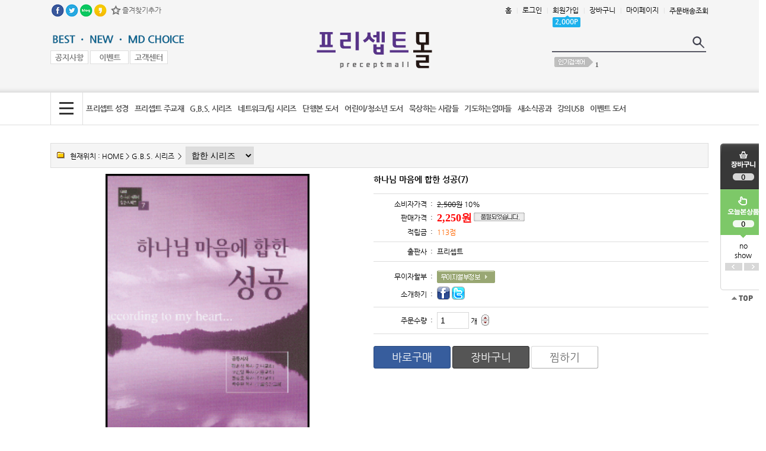

--- FILE ---
content_type: text/html; charset=euc-kr
request_url: http://precept.co.kr/mall/m_mall_detail.php?ps_goid=179
body_size: 12461
content:
<!DOCTYPE HTML PUBLIC "-//W3C//DTD HTML 4.01 Transitional//EN" "http://www.w3.org/TR/html4/loose.dtd">
<html>
<head>
<title>프리셉트선교회 - 하나님 마음에 합한 성공(7)</title>
	<meta http-equiv="Content-Type" content="text/html; charset=euc-kr">
	<META HTTP-EQUIV="imagetoolbar" CONTENT="no">
	<meta http-equiv="X-UA-Compatible" content="IE=Edge">
	<link rel="StyleSheet" HREF="css/button_basic.css" type="text/css">
	<link rel="StyleSheet" HREF="skin/bio/css/morning.css" type="text/css">  
	<link rel="StyleSheet" HREF="skin/bio/css/orbit.css" type="text/css">

	<script language="javascript" src="js/jquery-1.7.2.min.js"></script>
	<script language="javascript" src="js/jquery.orbit.js"></script>

	<script type="text/javascript" src="./cheditor/cheditor.js"></script>
	<script type="text/javascript" src="js/hd_libc.js"></script>
	<script type="text/javascript" src="js/hd_min.js"></script>
	<script type="text/javascript" src="js/hd_objc.js"></script>
	<script type="text/javascript" src="js/skin_basic.js"></script>
	<script type="text/javascript" src="js/back_bg.js"></script>
	<script type="text/javascript" src="js/todaygoods.js"></script>

	<script language="javascript" src="js/carouFredSel/jquery.carouFredSel-6.2.1-packed.js"></script>
	<script type="text/javascript" language="javascript" src="js/carouFredSel/helper-plugins/jquery.touchSwipe.min.js"></script>


	











































	<!---- 오버추어 ----->
	<SCRIPT language="JavaScript" type="text/javascript">
	//<!-- Overture Korea
	//var ysm_accountid  = "오버추어발급코드입력"; //1FC5C0J93LS3OLH662MVGVT638S
	//document.write("<SCR" + "IPT language='JavaScript' type='text/javascript' " 
	//+ "SRC=//" + "srv3.wa.marketingsolutions.yahoo.com" + "/script/ScriptServlet" + "?aid=" + ysm_accountid 
	//+ "></SCR" + "IPT>");
	// -->
	</SCRIPT>
	<!---- 오버추어 ----->


		<script type="text/javascript" src="http://wcs.naver.net/wcslog.js"></script>
	<script type="text/javascript">
	if(!wcs_add) var wcs_add = {};
	wcs_add["wa"] = "AccountId";
	wcs.inflow("precept.co.kr");
	</script>



<!-- start facebook meta tag -->
<meta property="og:image" content=""/>
<meta property="og:title" content="프리셉트선교회 - 하나님 마음에 합한 성공(7)">
<meta property="og:description" content="">
<meta property="og:url" content="http://precept.co.kr">
<meta name="description" content="">
<meta name="title" content="프리셉트선교회 - 하나님 마음에 합한 성공(7)" />
<link rel="image_src" href="" />
<!-- end facebook meta tag -->

</head>
<body style="background-image:url('skin/bio/images/main_bg.gif');background-repeat:repeat-x;background-position:top" leftmargin="0" topmargin="0" marginwidth="0" marginheight="0" oncontextmenu='return false' onselectstart='return false'>
<!--// 상단팝업 -->


<i class="fa fa-envelope"></i>

<table width="1110" border="0" cellspacing="0" cellpadding="0" align="center" style="margin:0 auto">
<tr valign="top">
<td>
	  	  <!-- 오늘본 상품 -->
		<div style="position:relative;left:10px;top:0px;">
		  <div style="position:absolute; z-index:1; left:1110px; top:235px;">
				<div style="position:absolute;left:10px" id="flying">
	  <table width="77" border="0" cellspacing="0" cellpadding="0" style="padding:7px 0 0 0">
		<form name="LeftGoodsListForm">
		<input type="hidden" name="f_up_no" value="0">
		<input type="hidden" name="f_down_no" value="3">
		<tr valign="top">
		  <td background="skin/bio/images/slide_bg.gif" height="159">
				<div style="padding:11px 0 5px 0;margin:0 auto;text-align:center">
				<a href="m_cart.php"><img src="skin/bio/images/slide_cart.gif"></a>
				</div>
				<div style="padding:0px 0 5px 0;margin:0 auto;font-weight:bold;height:12px;text-align:center">
				0				</div>
				<div style="padding:62px 0 5px 0;margin:0 auto;font-weight:bold;height:12px;text-align:center">
				  				  0
				  				</div>
		  
		  </td>
		</tr>
		<tr valign="top" bgcolor="ffffff">
		  <td background="skin/bio/images/slide_bottom.gif" height="74">
				<table width="77" border="0" cellspacing="0" cellpadding="0" style="padding:5px 0 0 0">
				<tr>
				<td style="text-align:center;">
												no<br>
						show
										
				</td>
				</tr>
				<tr>
				  <td align=center style="padding:5px 0 0 0"><img src="skin/bio/images/slide_left.gif" class="banner_right"> <img src="skin/bio/images/slide_right.gif" class="banner_left"></td>
				</tr>
				</table>

		  </td>
		</tr>
		</form>
		<tr>
		<td><a href="#"><img src="skin/bio/images/slide_top.gif"></a></td>
		</tr>
	  </table>

		<style type="text/css">
		#banner_warp{overflow:hidden;position:relative;text-align:center;margin:0 auto;width:50px}
		#banner_container{position:absolute;text-align:center}
		.banner{width:55px;height:240px;border:0px solid #dddddd;float:left;text-align:center}
		.banner_left{cursor:pointer}
		.banner_right{cursor:pointer}
		</style>

 </div>


<script type="text/javascript">
HD.flying.add({
	id:"flying",
	space:10
});
</script>		  </div>
		</div>
	  <!--// 오늘본 상품 -->
	  <map name="top_quick">
  <area shape="rect" coords="-1,2,61,27" href="m_mall_best2.php" onfocus="blur()">
  <area shape="rect" coords="60,3,128,27" href="m_mall_best3.php" onfocus="blur()">
  <area shape="rect" coords="128,2,229,26" href="m_mall_best4.php" onfocus="blur()">
  <area shape="rect" coords="0,30,64,53" href="m_board.php?ps_db=notice" onfocus="blur()">
  <area shape="rect" coords="64,30,131,54" href="m_board.php?ps_db=event" onfocus="blur()">
  <area shape="rect" coords="131,31,197,55" href="m_customer.php" onfocus="blur()">
</map>

<map name="sns">
  <area shape="rect" coords="1,3,25,31" href="#" onClick="goFaceBook('프리셉트선교회 지인','http://precept.co.kr')" onfocus="blur()">
  <area shape="rect" coords="25,3,48,31" href="#" onClick="goTwitter('프리셉트선교회 지인','http://precept.co.kr')" onfocus="blur()">
  <area shape="rect" coords="48,2,74,31" href="#" onfocus="blur()" target="_blank">
  <area shape="rect" coords="74,3,99,30" href="#" onfocus="blur()" target="_blank">
</map>

      
	<table width="1110" border="0" cellspacing="0" cellpadding="0" height="36">
	<tr>
	<td>
		<table border="0" cellspacing="0" cellpadding="0">
		<tr>
		<td><img src="skin/bio/images/main_top_sns.gif" usemap="#sns" border="0"></td>
		<td><a href="javascript:bookmark()"><img src="skin/bio/images/main_top_bookmark.gif"></a></td>
		</tr>
		</table>	
	</td>
	<td width="100%" align="right">
		        	<div style="padding:0 0 0 0">
			<table cellpadding="0" cellspacing="0" height="30">
			<tr>
			<td><a href="index.php">홈</a><span class="util_line">|</span></td>
			<td><a href="m_login.php">로그인</a><span class="util_line">|</span></td>
			<td><a href="m_member.php">회원가입</a><span class="util_line">|</span>
				<div style="position:relative;">
				<div style="position:absolute;">
				<div style="background-image:url('skin/bio/images/main_top_point.png');width:47px;height:20px;color:#ffffff;font-weight:bold;text-align:center;line-height:20px">
				2,000P
				</div>
				</div>
			
			</td>
			<td><a href="m_cart.php">장바구니</a><span class="util_line">|</span></td>
			<td><a href="m_mypage.php">마이페이지</a><span class="util_line">|</span></td>
			<td><a href="m_order.php">주문배송조회</a></td>
			</tr>
			</table>
			
	
	</td>
	</tr>
	</table>
	<table border="0" cellspacing="0" cellpadding="0" width="1110" height="120">
	<tr valign="top">
	<td width="50%" style="padding:17px 0 0 0"><img src="skin/bio/images/main_top_quick.gif" usemap="#top_quick" border="0"></td>
	<td style="padding:17px 0 0 0"><a href='index.php' target='_self'><img src='./board_data/%B7%CE%B0%ED_01.png' width='299' width='62' border='0'></a></td>
	<td width="50%" style="padding:17px 0 0 0">
            <table border="0" cellspacing="0" cellpadding="0" align="right">
			<form method="get" action="m_search.php" name="morning_top_search" onSubmit="javascript:return check_top_search()">
			<input type="hidden" name="ps_mode" value="search">
			<input type="hidden" name="url" value="m_mall_detail.php">
   
            <tr>
            <td><input type="text" name="ps_search" maxlength="50" style="width:230px;border:none;background-color:#f5f5f5;height:30px;font-size:14px;color:#353535;padding:1px 0 0 0;font-weight:bold" autocomplete="off" id="auto_complete1"></td>
            <td><input type=image src="skin/bio/images/main_search_btn.gif" style="border:0"></td>
            </tr>
			<tr>
			<td colspan="2"><img src="skin/bio/images/main_search_line.gif">
			</tr>
			<tr>
			<td colspan="2">
			<div class=dod8 style="padding:8px 0 0 0;width:260px;float:right;text-align:left"><img src="skin/bio/images/main_keyword.gif">
		<a href='m_search.php?ps_mode=search&ps_search='><font color=#616161><b>1</b> </font></a>&nbsp;&nbsp;</div> 
			
			</td>
			</tr>
            </form>
            </table>
			<script type="text/javascript">
			HD.autocomplete().init({
				id:"auto_complete1",
				maxnum:5,
				boxstyle:"background-color:#ffffff;border:1px solid gray;padding:5px",
				itemstyle:"color:#5D5D5D;letter-spacing:0px;padding:2px",
				hiltestyle:"background-color:#E7E7E7",
				nonestyle:""
			});
			</script>	

	
	</td>
	</tr>
	</table>





	<table width="1110" border="0" cellspacing="0" cellpadding="0" style="height:54px">
	<tr valign="top">
	<td><img src="skin/bio/images/main_cate_all.gif" border="0" style="cursor:pointer" onmouseover="show('categoryLayer')" onMouseOut="hide('categoryLayer')">
	<!-- 쇼핑카테고리 버튼 오버시 타나나는 메인메뉴 (레이어를 이용하여 서브까지 같이 hidden으로 숨겨둔다) -->
	<div style="position:relative;left:0px;top:0px;z-index:1100">
	<div id="categoryLayer" style="background-color:#ffffff;padding:5px;border:1px solid #413a37;position:absolute; width:1068px; z-index:1000; left: 0px; top: 0px;display:none"  onmouseover="show('categoryLayer')" onMouseOut="hide('categoryLayer')" > 

		<table cellpadding="5" cellspacing="0" width="97%" border="0" style="margin:0 auto">
		<tr height=34 valign=top>
				<td><table border="0" cellpadding="3" cellspacing="0" width="100%"><tr><td onClick="location.href='m_mall_list.php?ps_ctid=01000000'" style="cursor:pointer;background-color:#f5f5f5;border:1px solid #d9d9d9;text-indent:10px;padding:5px 0 5px 0"><a href="m_mall_list.php?ps_ctid=01000000" style="font-size:10pt;color:#494238"><strong>프리셉트 성경</strong></a></td></tr></table>
					<table border="0" cellpadding="2" cellspacing="0" width="100%" style="margin-top:10px">
					</table>
		</td>
				<td><table border="0" cellpadding="3" cellspacing="0" width="100%"><tr><td onClick="location.href='m_mall_list.php?ps_ctid=02000000'" style="cursor:pointer;background-color:#f5f5f5;border:1px solid #d9d9d9;text-indent:10px;padding:5px 0 5px 0"><a href="m_mall_list.php?ps_ctid=02000000" style="font-size:10pt;color:#494238"><strong>프리셉트 주교재</strong></a></td></tr></table>
					<table border="0" cellpadding="2" cellspacing="0" width="100%" style="margin-top:10px">
					<tr>
				<td onClick="location.href='m_mall_list.php?ps_ctid=02050000'" style="cursor:pointer;padding-left:1px;border-bottom:1px solid #f4f4f4">ㆍ<a href="m_mall_list.php?ps_ctid=02050000"  style="font-size:9pt;color:#666666">단계별 시리즈</a>
			</tr>
					<tr>
				<td onClick="location.href='m_mall_list.php?ps_ctid=02010000'" style="cursor:pointer;padding-left:1px;border-bottom:1px solid #f4f4f4">ㆍ<a href="m_mall_list.php?ps_ctid=02010000"  style="font-size:9pt;color:#666666">구약</a>
			</tr>
					<tr>
				<td onClick="location.href='m_mall_list.php?ps_ctid=02020000'" style="cursor:pointer;padding-left:1px;border-bottom:1px solid #f4f4f4">ㆍ<a href="m_mall_list.php?ps_ctid=02020000"  style="font-size:9pt;color:#666666">신약</a>
			</tr>
					<tr>
				<td onClick="location.href='m_mall_list.php?ps_ctid=02030000'" style="cursor:pointer;padding-left:1px;border-bottom:1px solid #f4f4f4">ㆍ<a href="m_mall_list.php?ps_ctid=02030000"  style="font-size:9pt;color:#666666">알기쉬운 시리즈</a>
			</tr>
					<tr>
				<td onClick="location.href='m_mall_list.php?ps_ctid=02040000'" style="cursor:pointer;padding-left:1px;border-bottom:1px solid #f4f4f4">ㆍ<a href="m_mall_list.php?ps_ctid=02040000"  style="font-size:9pt;color:#666666">하나님 시리즈</a>
			</tr>
					<tr>
				<td onClick="location.href='m_mall_list.php?ps_ctid=02060000'" style="cursor:pointer;padding-left:1px;border-bottom:1px solid #f4f4f4">ㆍ<a href="m_mall_list.php?ps_ctid=02060000"  style="font-size:9pt;color:#666666">개관 시리즈</a>
			</tr>
					</table>
		</td>
				<td><table border="0" cellpadding="3" cellspacing="0" width="100%"><tr><td onClick="location.href='m_mall_list.php?ps_ctid=03000000'" style="cursor:pointer;background-color:#f5f5f5;border:1px solid #d9d9d9;text-indent:10px;padding:5px 0 5px 0"><a href="m_mall_list.php?ps_ctid=03000000" style="font-size:10pt;color:#494238"><strong>G.B.S. 시리즈</strong></a></td></tr></table>
					<table border="0" cellpadding="2" cellspacing="0" width="100%" style="margin-top:10px">
					<tr>
				<td onClick="location.href='m_mall_list.php?ps_ctid=03010000'" style="cursor:pointer;padding-left:1px;border-bottom:1px solid #f4f4f4">ㆍ<a href="m_mall_list.php?ps_ctid=03010000"  style="font-size:9pt;color:#666666">합한 시리즈</a>
			</tr>
					<tr>
				<td onClick="location.href='m_mall_list.php?ps_ctid=03020000'" style="cursor:pointer;padding-left:1px;border-bottom:1px solid #f4f4f4">ㆍ<a href="m_mall_list.php?ps_ctid=03020000"  style="font-size:9pt;color:#666666">Best G.B.S</a>
			</tr>
					<tr>
				<td onClick="location.href='m_mall_list.php?ps_ctid=03030000'" style="cursor:pointer;padding-left:1px;border-bottom:1px solid #f4f4f4">ㆍ<a href="m_mall_list.php?ps_ctid=03030000"  style="font-size:9pt;color:#666666">High G.B.S</a>
			</tr>
					<tr>
				<td onClick="location.href='m_mall_list.php?ps_ctid=03040000'" style="cursor:pointer;padding-left:1px;border-bottom:1px solid #f4f4f4">ㆍ<a href="m_mall_list.php?ps_ctid=03040000"  style="font-size:9pt;color:#666666">쉬운 G.B.S</a>
			</tr>
					<tr>
				<td onClick="location.href='m_mall_list.php?ps_ctid=03050000'" style="cursor:pointer;padding-left:1px;border-bottom:1px solid #f4f4f4">ㆍ<a href="m_mall_list.php?ps_ctid=03050000"  style="font-size:9pt;color:#666666">40분 G.B.S</a>
			</tr>
					<tr>
				<td onClick="location.href='m_mall_list.php?ps_ctid=03060000'" style="cursor:pointer;padding-left:1px;border-bottom:1px solid #f4f4f4">ㆍ<a href="m_mall_list.php?ps_ctid=03060000"  style="font-size:9pt;color:#666666">성품 G.B.S</a>
			</tr>
					<tr>
				<td onClick="location.href='m_mall_list.php?ps_ctid=03070000'" style="cursor:pointer;padding-left:1px;border-bottom:1px solid #f4f4f4">ㆍ<a href="m_mall_list.php?ps_ctid=03070000"  style="font-size:9pt;color:#666666">새가족 G.B.S</a>
			</tr>
					<tr>
				<td onClick="location.href='m_mall_list.php?ps_ctid=03080000'" style="cursor:pointer;padding-left:1px;border-bottom:1px solid #f4f4f4">ㆍ<a href="m_mall_list.php?ps_ctid=03080000"  style="font-size:9pt;color:#666666">주제별 G.B.S</a>
			</tr>
					<tr>
				<td onClick="location.href='m_mall_list.php?ps_ctid=03090000'" style="cursor:pointer;padding-left:1px;border-bottom:1px solid #f4f4f4">ㆍ<a href="m_mall_list.php?ps_ctid=03090000"  style="font-size:9pt;color:#666666">청소년 G.B.S</a>
			</tr>
					<tr>
				<td onClick="location.href='m_mall_list.php?ps_ctid=03100000'" style="cursor:pointer;padding-left:1px;border-bottom:1px solid #f4f4f4">ㆍ<a href="m_mall_list.php?ps_ctid=03100000"  style="font-size:9pt;color:#666666">훈련용 G.B.S</a>
			</tr>
					</table>
		</td>
				<td><table border="0" cellpadding="3" cellspacing="0" width="100%"><tr><td onClick="location.href='m_mall_list.php?ps_ctid=04000000'" style="cursor:pointer;background-color:#f5f5f5;border:1px solid #d9d9d9;text-indent:10px;padding:5px 0 5px 0"><a href="m_mall_list.php?ps_ctid=04000000" style="font-size:10pt;color:#494238"><strong>네트워크/팀 시리즈</strong></a></td></tr></table>
					<table border="0" cellpadding="2" cellspacing="0" width="100%" style="margin-top:10px">
					</table>
		</td>
		</tr><tr height=34 valign=top>		<td><table border="0" cellpadding="3" cellspacing="0" width="100%"><tr><td onClick="location.href='m_mall_list.php?ps_ctid=05000000'" style="cursor:pointer;background-color:#f5f5f5;border:1px solid #d9d9d9;text-indent:10px;padding:5px 0 5px 0"><a href="m_mall_list.php?ps_ctid=05000000" style="font-size:10pt;color:#494238"><strong>단행본 도서</strong></a></td></tr></table>
					<table border="0" cellpadding="2" cellspacing="0" width="100%" style="margin-top:10px">
					<tr>
				<td onClick="location.href='m_mall_list.php?ps_ctid=05010000'" style="cursor:pointer;padding-left:1px;border-bottom:1px solid #f4f4f4">ㆍ<a href="m_mall_list.php?ps_ctid=05010000"  style="font-size:9pt;color:#666666">리더십/성공</a>
			</tr>
					<tr>
				<td onClick="location.href='m_mall_list.php?ps_ctid=05020000'" style="cursor:pointer;padding-left:1px;border-bottom:1px solid #f4f4f4">ㆍ<a href="m_mall_list.php?ps_ctid=05020000"  style="font-size:9pt;color:#666666">영성/자기개발</a>
			</tr>
					<tr>
				<td onClick="location.href='m_mall_list.php?ps_ctid=05030000'" style="cursor:pointer;padding-left:1px;border-bottom:1px solid #f4f4f4">ㆍ<a href="m_mall_list.php?ps_ctid=05030000"  style="font-size:9pt;color:#666666">가정/상담/치유</a>
			</tr>
					<tr>
				<td onClick="location.href='m_mall_list.php?ps_ctid=05040000'" style="cursor:pointer;padding-left:1px;border-bottom:1px solid #f4f4f4">ㆍ<a href="m_mall_list.php?ps_ctid=05040000"  style="font-size:9pt;color:#666666">목회/교회/교육</a>
			</tr>
					<tr>
				<td onClick="location.href='m_mall_list.php?ps_ctid=05050000'" style="cursor:pointer;padding-left:1px;border-bottom:1px solid #f4f4f4">ㆍ<a href="m_mall_list.php?ps_ctid=05050000"  style="font-size:9pt;color:#666666">기도/신앙생활</a>
			</tr>
					<tr>
				<td onClick="location.href='m_mall_list.php?ps_ctid=05060000'" style="cursor:pointer;padding-left:1px;border-bottom:1px solid #f4f4f4">ㆍ<a href="m_mall_list.php?ps_ctid=05060000"  style="font-size:9pt;color:#666666">묵상/성경공부</a>
			</tr>
					<tr>
				<td onClick="location.href='m_mall_list.php?ps_ctid=05070000'" style="cursor:pointer;padding-left:1px;border-bottom:1px solid #f4f4f4">ㆍ<a href="m_mall_list.php?ps_ctid=05070000"  style="font-size:9pt;color:#666666">핸드북 시리즈</a>
			</tr>
					<tr>
				<td onClick="location.href='m_mall_list.php?ps_ctid=05080000'" style="cursor:pointer;padding-left:1px;border-bottom:1px solid #f4f4f4">ㆍ<a href="m_mall_list.php?ps_ctid=05080000"  style="font-size:9pt;color:#666666">클래식 시리즈</a>
			</tr>
					</table>
		</td>
				<td><table border="0" cellpadding="3" cellspacing="0" width="100%"><tr><td onClick="location.href='m_mall_list.php?ps_ctid=06000000'" style="cursor:pointer;background-color:#f5f5f5;border:1px solid #d9d9d9;text-indent:10px;padding:5px 0 5px 0"><a href="m_mall_list.php?ps_ctid=06000000" style="font-size:10pt;color:#494238"><strong>어린이/청소년 도서</strong></a></td></tr></table>
					<table border="0" cellpadding="2" cellspacing="0" width="100%" style="margin-top:10px">
					<tr>
				<td onClick="location.href='m_mall_list.php?ps_ctid=06010000'" style="cursor:pointer;padding-left:1px;border-bottom:1px solid #f4f4f4">ㆍ<a href="m_mall_list.php?ps_ctid=06010000"  style="font-size:9pt;color:#666666">신앙전기 시리즈</a>
			</tr>
					<tr>
				<td onClick="location.href='m_mall_list.php?ps_ctid=06020000'" style="cursor:pointer;padding-left:1px;border-bottom:1px solid #f4f4f4">ㆍ<a href="m_mall_list.php?ps_ctid=06020000"  style="font-size:9pt;color:#666666">클래식 시리즈</a>
			</tr>
					<tr>
				<td onClick="location.href='m_mall_list.php?ps_ctid=06030000'" style="cursor:pointer;padding-left:1px;border-bottom:1px solid #f4f4f4">ㆍ<a href="m_mall_list.php?ps_ctid=06030000"  style="font-size:9pt;color:#666666">성경 시리즈</a>
			</tr>
					<tr>
				<td onClick="location.href='m_mall_list.php?ps_ctid=06050000'" style="cursor:pointer;padding-left:1px;border-bottom:1px solid #f4f4f4">ㆍ<a href="m_mall_list.php?ps_ctid=06050000"  style="font-size:9pt;color:#666666">청소년 도서</a>
			</tr>
					</table>
		</td>
				<td><table border="0" cellpadding="3" cellspacing="0" width="100%"><tr><td onClick="location.href='m_mall_list.php?ps_ctid=07000000'" style="cursor:pointer;background-color:#f5f5f5;border:1px solid #d9d9d9;text-indent:10px;padding:5px 0 5px 0"><a href="m_mall_list.php?ps_ctid=07000000" style="font-size:10pt;color:#494238"><strong>묵상하는 사람들</strong></a></td></tr></table>
					<table border="0" cellpadding="2" cellspacing="0" width="100%" style="margin-top:10px">
					<tr>
				<td onClick="location.href='m_mall_list.php?ps_ctid=07010000'" style="cursor:pointer;padding-left:1px;border-bottom:1px solid #f4f4f4">ㆍ<a href="m_mall_list.php?ps_ctid=07010000"  style="font-size:9pt;color:#666666">묵상하는 사람들 Q.T</a>
			</tr>
					</table>
		</td>
				<td><table border="0" cellpadding="3" cellspacing="0" width="100%"><tr><td onClick="location.href='m_mall_list.php?ps_ctid=08000000'" style="cursor:pointer;background-color:#f5f5f5;border:1px solid #d9d9d9;text-indent:10px;padding:5px 0 5px 0"><a href="m_mall_list.php?ps_ctid=08000000" style="font-size:10pt;color:#494238"><strong>기도하는엄마들</strong></a></td></tr></table>
					<table border="0" cellpadding="2" cellspacing="0" width="100%" style="margin-top:10px">
					</table>
		</td>
		</tr><tr height=34 valign=top>		<td><table border="0" cellpadding="3" cellspacing="0" width="100%"><tr><td onClick="location.href='m_mall_list.php?ps_ctid=09000000'" style="cursor:pointer;background-color:#f5f5f5;border:1px solid #d9d9d9;text-indent:10px;padding:5px 0 5px 0"><a href="m_mall_list.php?ps_ctid=09000000" style="font-size:10pt;color:#494238"><strong>새소식공과</strong></a></td></tr></table>
					<table border="0" cellpadding="2" cellspacing="0" width="100%" style="margin-top:10px">
					<tr>
				<td onClick="location.href='m_mall_list.php?ps_ctid=09010000'" style="cursor:pointer;padding-left:1px;border-bottom:1px solid #f4f4f4">ㆍ<a href="m_mall_list.php?ps_ctid=09010000"  style="font-size:9pt;color:#666666">프리셉트 공과</a>
			</tr>
					<tr>
				<td onClick="location.href='m_mall_list.php?ps_ctid=09020000'" style="cursor:pointer;padding-left:1px;border-bottom:1px solid #f4f4f4">ㆍ<a href="m_mall_list.php?ps_ctid=09020000"  style="font-size:9pt;color:#666666">어린이전도협회 공과</a>
			</tr>
					</table>
		</td>
				<td><table border="0" cellpadding="3" cellspacing="0" width="100%"><tr><td onClick="location.href='m_mall_list.php?ps_ctid=10000000'" style="cursor:pointer;background-color:#f5f5f5;border:1px solid #d9d9d9;text-indent:10px;padding:5px 0 5px 0"><a href="m_mall_list.php?ps_ctid=10000000" style="font-size:10pt;color:#494238"><strong>강의USB</strong></a></td></tr></table>
					<table border="0" cellpadding="2" cellspacing="0" width="100%" style="margin-top:10px">
					</table>
		</td>
				<td><table border="0" cellpadding="3" cellspacing="0" width="100%"><tr><td onClick="location.href='m_mall_list.php?ps_ctid=11000000'" style="cursor:pointer;background-color:#f5f5f5;border:1px solid #d9d9d9;text-indent:10px;padding:5px 0 5px 0"><a href="m_mall_list.php?ps_ctid=11000000" style="font-size:10pt;color:#494238"><strong>이벤트 도서</strong></a></td></tr></table>
					<table border="0" cellpadding="2" cellspacing="0" width="100%" style="margin-top:10px">
					</table>
		</td>
				</tr>
		</table>
	</div>
	</div>	
	</td>
	<td width="100%">
			<table border="0" cellspacing="0" cellpadding="0">
			<tr>
							<!-- 카테고리 메인메뉴 시작 (메인카테고리 수만큼 반복)-->
					<td onmouseover="javascript:show('category1')" onmouseout="javascript:hide('category1')">

					<div style='position:relative;left:0px;top:0px'><div id='category1' style='position:absolute; z-index:1; left: 150px; top: -7px;display:none'></div></div><!-- 서브레이어 불러오기-->

										    <table width="100%" border="0" cellspacing="0" cellpadding="0">
						<tr> 
						  <td nowrap="" style='text-align:center'><a href="m_mall_list.php?ps_ctid=01000000" class="cate"><span>프리셉트 성경</span><!-- 카테고리이름 --></td>
						</tr>
					  </table>
										</td>
				  <!-- 카테고리 메인메뉴 시작 (메인카테고리 수만큼 반복) end -->
								<!-- 카테고리 메인메뉴 시작 (메인카테고리 수만큼 반복)-->
					<td onmouseover="javascript:show('category2')" onmouseout="javascript:hide('category2')">

					
						<div style='position:relative;left:0px;top:0px;z-index:10' >
						<div id='category2' style='position:absolute; z-index:10; left: 0px;top:40px;display:none'>
						<table border='0' cellspacing='0' cellpadding='0' style='width:100px;height:30px;top:-1px;background-color:#ffffff;border:2px solid #99cc00;padding:10px 10px 10px 10px'>
						
						  <!-- 서브레이어 (서브카테고리 수만큼 반복시켜 배열에 담기)-->
							  <tr>
								<td style='cursor:pointer' onclick=location.href='m_mall_list.php?ps_ctid=02050000'>
								  <table border='0' cellspacing='0' cellpadding='0'>
									<tr>
									  <td nowrap style='padding:2px 10px 2px 10px'><a href='m_mall_list.php?ps_ctid=02050000' class='cate_sub'>단계별 시리즈</a></td>
									</tr>
								  </table>
								</td>
								</tr>
						  <!-- 서브레이어 (서브카테고리 수만큼 반복시켜 배열에 담기)end-->
							
						  <!-- 서브레이어 (서브카테고리 수만큼 반복시켜 배열에 담기)-->
							  <tr>
								<td style='cursor:pointer' onclick=location.href='m_mall_list.php?ps_ctid=02010000'>
								  <table border='0' cellspacing='0' cellpadding='0'>
									<tr>
									  <td nowrap style='padding:2px 10px 2px 10px'><a href='m_mall_list.php?ps_ctid=02010000' class='cate_sub'>구약</a></td>
									</tr>
								  </table>
								</td>
								</tr>
						  <!-- 서브레이어 (서브카테고리 수만큼 반복시켜 배열에 담기)end-->
							
						  <!-- 서브레이어 (서브카테고리 수만큼 반복시켜 배열에 담기)-->
							  <tr>
								<td style='cursor:pointer' onclick=location.href='m_mall_list.php?ps_ctid=02020000'>
								  <table border='0' cellspacing='0' cellpadding='0'>
									<tr>
									  <td nowrap style='padding:2px 10px 2px 10px'><a href='m_mall_list.php?ps_ctid=02020000' class='cate_sub'>신약</a></td>
									</tr>
								  </table>
								</td>
								</tr>
						  <!-- 서브레이어 (서브카테고리 수만큼 반복시켜 배열에 담기)end-->
							
						  <!-- 서브레이어 (서브카테고리 수만큼 반복시켜 배열에 담기)-->
							  <tr>
								<td style='cursor:pointer' onclick=location.href='m_mall_list.php?ps_ctid=02030000'>
								  <table border='0' cellspacing='0' cellpadding='0'>
									<tr>
									  <td nowrap style='padding:2px 10px 2px 10px'><a href='m_mall_list.php?ps_ctid=02030000' class='cate_sub'>알기쉬운 시리즈</a></td>
									</tr>
								  </table>
								</td>
								</tr>
						  <!-- 서브레이어 (서브카테고리 수만큼 반복시켜 배열에 담기)end-->
							
						  <!-- 서브레이어 (서브카테고리 수만큼 반복시켜 배열에 담기)-->
							  <tr>
								<td style='cursor:pointer' onclick=location.href='m_mall_list.php?ps_ctid=02040000'>
								  <table border='0' cellspacing='0' cellpadding='0'>
									<tr>
									  <td nowrap style='padding:2px 10px 2px 10px'><a href='m_mall_list.php?ps_ctid=02040000' class='cate_sub'>하나님 시리즈</a></td>
									</tr>
								  </table>
								</td>
								</tr>
						  <!-- 서브레이어 (서브카테고리 수만큼 반복시켜 배열에 담기)end-->
							
						  <!-- 서브레이어 (서브카테고리 수만큼 반복시켜 배열에 담기)-->
							  <tr>
								<td style='cursor:pointer' onclick=location.href='m_mall_list.php?ps_ctid=02060000'>
								  <table border='0' cellspacing='0' cellpadding='0'>
									<tr>
									  <td nowrap style='padding:2px 10px 2px 10px'><a href='m_mall_list.php?ps_ctid=02060000' class='cate_sub'>개관 시리즈</a></td>
									</tr>
								  </table>
								</td>
								</tr>
						  <!-- 서브레이어 (서브카테고리 수만큼 반복시켜 배열에 담기)end-->
							
						</table>
						</div>
						</div><!-- 서브레이어 불러오기-->

										    <table width="100%" border="0" cellspacing="0" cellpadding="0">
						<tr> 
						  <td nowrap="" style='text-align:center'><a href="m_mall_list.php?ps_ctid=02000000" class="cate"><span>프리셉트 주교재</span><!-- 카테고리이름 --></td>
						</tr>
					  </table>
										</td>
				  <!-- 카테고리 메인메뉴 시작 (메인카테고리 수만큼 반복) end -->
								<!-- 카테고리 메인메뉴 시작 (메인카테고리 수만큼 반복)-->
					<td onmouseover="javascript:show('category3')" onmouseout="javascript:hide('category3')">

					
						<div style='position:relative;left:0px;top:0px;z-index:10' >
						<div id='category3' style='position:absolute; z-index:10; left: 0px;top:40px;display:none'>
						<table border='0' cellspacing='0' cellpadding='0' style='width:100px;height:30px;top:-1px;background-color:#ffffff;border:2px solid #99cc00;padding:10px 10px 10px 10px'>
						
						  <!-- 서브레이어 (서브카테고리 수만큼 반복시켜 배열에 담기)-->
							  <tr>
								<td style='cursor:pointer' onclick=location.href='m_mall_list.php?ps_ctid=03010000'>
								  <table border='0' cellspacing='0' cellpadding='0'>
									<tr>
									  <td nowrap style='padding:2px 10px 2px 10px'><a href='m_mall_list.php?ps_ctid=03010000' class='cate_sub'>합한 시리즈</a></td>
									</tr>
								  </table>
								</td>
								</tr>
						  <!-- 서브레이어 (서브카테고리 수만큼 반복시켜 배열에 담기)end-->
							
						  <!-- 서브레이어 (서브카테고리 수만큼 반복시켜 배열에 담기)-->
							  <tr>
								<td style='cursor:pointer' onclick=location.href='m_mall_list.php?ps_ctid=03020000'>
								  <table border='0' cellspacing='0' cellpadding='0'>
									<tr>
									  <td nowrap style='padding:2px 10px 2px 10px'><a href='m_mall_list.php?ps_ctid=03020000' class='cate_sub'>Best G.B.S</a></td>
									</tr>
								  </table>
								</td>
								</tr>
						  <!-- 서브레이어 (서브카테고리 수만큼 반복시켜 배열에 담기)end-->
							
						  <!-- 서브레이어 (서브카테고리 수만큼 반복시켜 배열에 담기)-->
							  <tr>
								<td style='cursor:pointer' onclick=location.href='m_mall_list.php?ps_ctid=03030000'>
								  <table border='0' cellspacing='0' cellpadding='0'>
									<tr>
									  <td nowrap style='padding:2px 10px 2px 10px'><a href='m_mall_list.php?ps_ctid=03030000' class='cate_sub'>High G.B.S</a></td>
									</tr>
								  </table>
								</td>
								</tr>
						  <!-- 서브레이어 (서브카테고리 수만큼 반복시켜 배열에 담기)end-->
							
						  <!-- 서브레이어 (서브카테고리 수만큼 반복시켜 배열에 담기)-->
							  <tr>
								<td style='cursor:pointer' onclick=location.href='m_mall_list.php?ps_ctid=03040000'>
								  <table border='0' cellspacing='0' cellpadding='0'>
									<tr>
									  <td nowrap style='padding:2px 10px 2px 10px'><a href='m_mall_list.php?ps_ctid=03040000' class='cate_sub'>쉬운 G.B.S</a></td>
									</tr>
								  </table>
								</td>
								</tr>
						  <!-- 서브레이어 (서브카테고리 수만큼 반복시켜 배열에 담기)end-->
							
						  <!-- 서브레이어 (서브카테고리 수만큼 반복시켜 배열에 담기)-->
							  <tr>
								<td style='cursor:pointer' onclick=location.href='m_mall_list.php?ps_ctid=03050000'>
								  <table border='0' cellspacing='0' cellpadding='0'>
									<tr>
									  <td nowrap style='padding:2px 10px 2px 10px'><a href='m_mall_list.php?ps_ctid=03050000' class='cate_sub'>40분 G.B.S</a></td>
									</tr>
								  </table>
								</td>
								</tr>
						  <!-- 서브레이어 (서브카테고리 수만큼 반복시켜 배열에 담기)end-->
							
						  <!-- 서브레이어 (서브카테고리 수만큼 반복시켜 배열에 담기)-->
							  <tr>
								<td style='cursor:pointer' onclick=location.href='m_mall_list.php?ps_ctid=03060000'>
								  <table border='0' cellspacing='0' cellpadding='0'>
									<tr>
									  <td nowrap style='padding:2px 10px 2px 10px'><a href='m_mall_list.php?ps_ctid=03060000' class='cate_sub'>성품 G.B.S</a></td>
									</tr>
								  </table>
								</td>
								</tr>
						  <!-- 서브레이어 (서브카테고리 수만큼 반복시켜 배열에 담기)end-->
							
						  <!-- 서브레이어 (서브카테고리 수만큼 반복시켜 배열에 담기)-->
							  <tr>
								<td style='cursor:pointer' onclick=location.href='m_mall_list.php?ps_ctid=03070000'>
								  <table border='0' cellspacing='0' cellpadding='0'>
									<tr>
									  <td nowrap style='padding:2px 10px 2px 10px'><a href='m_mall_list.php?ps_ctid=03070000' class='cate_sub'>새가족 G.B.S</a></td>
									</tr>
								  </table>
								</td>
								</tr>
						  <!-- 서브레이어 (서브카테고리 수만큼 반복시켜 배열에 담기)end-->
							
						  <!-- 서브레이어 (서브카테고리 수만큼 반복시켜 배열에 담기)-->
							  <tr>
								<td style='cursor:pointer' onclick=location.href='m_mall_list.php?ps_ctid=03080000'>
								  <table border='0' cellspacing='0' cellpadding='0'>
									<tr>
									  <td nowrap style='padding:2px 10px 2px 10px'><a href='m_mall_list.php?ps_ctid=03080000' class='cate_sub'>주제별 G.B.S</a></td>
									</tr>
								  </table>
								</td>
								</tr>
						  <!-- 서브레이어 (서브카테고리 수만큼 반복시켜 배열에 담기)end-->
							
						  <!-- 서브레이어 (서브카테고리 수만큼 반복시켜 배열에 담기)-->
							  <tr>
								<td style='cursor:pointer' onclick=location.href='m_mall_list.php?ps_ctid=03090000'>
								  <table border='0' cellspacing='0' cellpadding='0'>
									<tr>
									  <td nowrap style='padding:2px 10px 2px 10px'><a href='m_mall_list.php?ps_ctid=03090000' class='cate_sub'>청소년 G.B.S</a></td>
									</tr>
								  </table>
								</td>
								</tr>
						  <!-- 서브레이어 (서브카테고리 수만큼 반복시켜 배열에 담기)end-->
							
						  <!-- 서브레이어 (서브카테고리 수만큼 반복시켜 배열에 담기)-->
							  <tr>
								<td style='cursor:pointer' onclick=location.href='m_mall_list.php?ps_ctid=03100000'>
								  <table border='0' cellspacing='0' cellpadding='0'>
									<tr>
									  <td nowrap style='padding:2px 10px 2px 10px'><a href='m_mall_list.php?ps_ctid=03100000' class='cate_sub'>훈련용 G.B.S</a></td>
									</tr>
								  </table>
								</td>
								</tr>
						  <!-- 서브레이어 (서브카테고리 수만큼 반복시켜 배열에 담기)end-->
							
						</table>
						</div>
						</div><!-- 서브레이어 불러오기-->

										    <table width="100%" border="0" cellspacing="0" cellpadding="0">
						<tr> 
						  <td nowrap="" style='text-align:center'><a href="m_mall_list.php?ps_ctid=03000000" class="cate"><span>G.B.S. 시리즈</span><!-- 카테고리이름 --></td>
						</tr>
					  </table>
										</td>
				  <!-- 카테고리 메인메뉴 시작 (메인카테고리 수만큼 반복) end -->
								<!-- 카테고리 메인메뉴 시작 (메인카테고리 수만큼 반복)-->
					<td onmouseover="javascript:show('category4')" onmouseout="javascript:hide('category4')">

					<div style='position:relative;left:0px;top:0px'><div id='category4' style='position:absolute; z-index:1; left: 150px; top: -7px;display:none'></div></div><!-- 서브레이어 불러오기-->

										    <table width="100%" border="0" cellspacing="0" cellpadding="0">
						<tr> 
						  <td nowrap="" style='text-align:center'><a href="m_mall_list.php?ps_ctid=04000000" class="cate"><span>네트워크/팀 시리즈</span><!-- 카테고리이름 --></td>
						</tr>
					  </table>
										</td>
				  <!-- 카테고리 메인메뉴 시작 (메인카테고리 수만큼 반복) end -->
								<!-- 카테고리 메인메뉴 시작 (메인카테고리 수만큼 반복)-->
					<td onmouseover="javascript:show('category5')" onmouseout="javascript:hide('category5')">

					
						<div style='position:relative;left:0px;top:0px;z-index:10' >
						<div id='category5' style='position:absolute; z-index:10; left: 0px;top:40px;display:none'>
						<table border='0' cellspacing='0' cellpadding='0' style='width:100px;height:30px;top:-1px;background-color:#ffffff;border:2px solid #99cc00;padding:10px 10px 10px 10px'>
						
						  <!-- 서브레이어 (서브카테고리 수만큼 반복시켜 배열에 담기)-->
							  <tr>
								<td style='cursor:pointer' onclick=location.href='m_mall_list.php?ps_ctid=05010000'>
								  <table border='0' cellspacing='0' cellpadding='0'>
									<tr>
									  <td nowrap style='padding:2px 10px 2px 10px'><a href='m_mall_list.php?ps_ctid=05010000' class='cate_sub'>리더십/성공</a></td>
									</tr>
								  </table>
								</td>
								</tr>
						  <!-- 서브레이어 (서브카테고리 수만큼 반복시켜 배열에 담기)end-->
							
						  <!-- 서브레이어 (서브카테고리 수만큼 반복시켜 배열에 담기)-->
							  <tr>
								<td style='cursor:pointer' onclick=location.href='m_mall_list.php?ps_ctid=05020000'>
								  <table border='0' cellspacing='0' cellpadding='0'>
									<tr>
									  <td nowrap style='padding:2px 10px 2px 10px'><a href='m_mall_list.php?ps_ctid=05020000' class='cate_sub'>영성/자기개발</a></td>
									</tr>
								  </table>
								</td>
								</tr>
						  <!-- 서브레이어 (서브카테고리 수만큼 반복시켜 배열에 담기)end-->
							
						  <!-- 서브레이어 (서브카테고리 수만큼 반복시켜 배열에 담기)-->
							  <tr>
								<td style='cursor:pointer' onclick=location.href='m_mall_list.php?ps_ctid=05030000'>
								  <table border='0' cellspacing='0' cellpadding='0'>
									<tr>
									  <td nowrap style='padding:2px 10px 2px 10px'><a href='m_mall_list.php?ps_ctid=05030000' class='cate_sub'>가정/상담/치유</a></td>
									</tr>
								  </table>
								</td>
								</tr>
						  <!-- 서브레이어 (서브카테고리 수만큼 반복시켜 배열에 담기)end-->
							
						  <!-- 서브레이어 (서브카테고리 수만큼 반복시켜 배열에 담기)-->
							  <tr>
								<td style='cursor:pointer' onclick=location.href='m_mall_list.php?ps_ctid=05040000'>
								  <table border='0' cellspacing='0' cellpadding='0'>
									<tr>
									  <td nowrap style='padding:2px 10px 2px 10px'><a href='m_mall_list.php?ps_ctid=05040000' class='cate_sub'>목회/교회/교육</a></td>
									</tr>
								  </table>
								</td>
								</tr>
						  <!-- 서브레이어 (서브카테고리 수만큼 반복시켜 배열에 담기)end-->
							
						  <!-- 서브레이어 (서브카테고리 수만큼 반복시켜 배열에 담기)-->
							  <tr>
								<td style='cursor:pointer' onclick=location.href='m_mall_list.php?ps_ctid=05050000'>
								  <table border='0' cellspacing='0' cellpadding='0'>
									<tr>
									  <td nowrap style='padding:2px 10px 2px 10px'><a href='m_mall_list.php?ps_ctid=05050000' class='cate_sub'>기도/신앙생활</a></td>
									</tr>
								  </table>
								</td>
								</tr>
						  <!-- 서브레이어 (서브카테고리 수만큼 반복시켜 배열에 담기)end-->
							
						  <!-- 서브레이어 (서브카테고리 수만큼 반복시켜 배열에 담기)-->
							  <tr>
								<td style='cursor:pointer' onclick=location.href='m_mall_list.php?ps_ctid=05060000'>
								  <table border='0' cellspacing='0' cellpadding='0'>
									<tr>
									  <td nowrap style='padding:2px 10px 2px 10px'><a href='m_mall_list.php?ps_ctid=05060000' class='cate_sub'>묵상/성경공부</a></td>
									</tr>
								  </table>
								</td>
								</tr>
						  <!-- 서브레이어 (서브카테고리 수만큼 반복시켜 배열에 담기)end-->
							
						  <!-- 서브레이어 (서브카테고리 수만큼 반복시켜 배열에 담기)-->
							  <tr>
								<td style='cursor:pointer' onclick=location.href='m_mall_list.php?ps_ctid=05070000'>
								  <table border='0' cellspacing='0' cellpadding='0'>
									<tr>
									  <td nowrap style='padding:2px 10px 2px 10px'><a href='m_mall_list.php?ps_ctid=05070000' class='cate_sub'>핸드북 시리즈</a></td>
									</tr>
								  </table>
								</td>
								</tr>
						  <!-- 서브레이어 (서브카테고리 수만큼 반복시켜 배열에 담기)end-->
							
						  <!-- 서브레이어 (서브카테고리 수만큼 반복시켜 배열에 담기)-->
							  <tr>
								<td style='cursor:pointer' onclick=location.href='m_mall_list.php?ps_ctid=05080000'>
								  <table border='0' cellspacing='0' cellpadding='0'>
									<tr>
									  <td nowrap style='padding:2px 10px 2px 10px'><a href='m_mall_list.php?ps_ctid=05080000' class='cate_sub'>클래식 시리즈</a></td>
									</tr>
								  </table>
								</td>
								</tr>
						  <!-- 서브레이어 (서브카테고리 수만큼 반복시켜 배열에 담기)end-->
							
						</table>
						</div>
						</div><!-- 서브레이어 불러오기-->

										    <table width="100%" border="0" cellspacing="0" cellpadding="0">
						<tr> 
						  <td nowrap="" style='text-align:center'><a href="m_mall_list.php?ps_ctid=05000000" class="cate"><span>단행본 도서</span><!-- 카테고리이름 --></td>
						</tr>
					  </table>
										</td>
				  <!-- 카테고리 메인메뉴 시작 (메인카테고리 수만큼 반복) end -->
								<!-- 카테고리 메인메뉴 시작 (메인카테고리 수만큼 반복)-->
					<td onmouseover="javascript:show('category6')" onmouseout="javascript:hide('category6')">

					
						<div style='position:relative;left:0px;top:0px;z-index:10' >
						<div id='category6' style='position:absolute; z-index:10; left: 0px;top:40px;display:none'>
						<table border='0' cellspacing='0' cellpadding='0' style='width:100px;height:30px;top:-1px;background-color:#ffffff;border:2px solid #99cc00;padding:10px 10px 10px 10px'>
						
						  <!-- 서브레이어 (서브카테고리 수만큼 반복시켜 배열에 담기)-->
							  <tr>
								<td style='cursor:pointer' onclick=location.href='m_mall_list.php?ps_ctid=06010000'>
								  <table border='0' cellspacing='0' cellpadding='0'>
									<tr>
									  <td nowrap style='padding:2px 10px 2px 10px'><a href='m_mall_list.php?ps_ctid=06010000' class='cate_sub'>신앙전기 시리즈</a></td>
									</tr>
								  </table>
								</td>
								</tr>
						  <!-- 서브레이어 (서브카테고리 수만큼 반복시켜 배열에 담기)end-->
							
						  <!-- 서브레이어 (서브카테고리 수만큼 반복시켜 배열에 담기)-->
							  <tr>
								<td style='cursor:pointer' onclick=location.href='m_mall_list.php?ps_ctid=06020000'>
								  <table border='0' cellspacing='0' cellpadding='0'>
									<tr>
									  <td nowrap style='padding:2px 10px 2px 10px'><a href='m_mall_list.php?ps_ctid=06020000' class='cate_sub'>클래식 시리즈</a></td>
									</tr>
								  </table>
								</td>
								</tr>
						  <!-- 서브레이어 (서브카테고리 수만큼 반복시켜 배열에 담기)end-->
							
						  <!-- 서브레이어 (서브카테고리 수만큼 반복시켜 배열에 담기)-->
							  <tr>
								<td style='cursor:pointer' onclick=location.href='m_mall_list.php?ps_ctid=06030000'>
								  <table border='0' cellspacing='0' cellpadding='0'>
									<tr>
									  <td nowrap style='padding:2px 10px 2px 10px'><a href='m_mall_list.php?ps_ctid=06030000' class='cate_sub'>성경 시리즈</a></td>
									</tr>
								  </table>
								</td>
								</tr>
						  <!-- 서브레이어 (서브카테고리 수만큼 반복시켜 배열에 담기)end-->
							
						  <!-- 서브레이어 (서브카테고리 수만큼 반복시켜 배열에 담기)-->
							  <tr>
								<td style='cursor:pointer' onclick=location.href='m_mall_list.php?ps_ctid=06050000'>
								  <table border='0' cellspacing='0' cellpadding='0'>
									<tr>
									  <td nowrap style='padding:2px 10px 2px 10px'><a href='m_mall_list.php?ps_ctid=06050000' class='cate_sub'>청소년 도서</a></td>
									</tr>
								  </table>
								</td>
								</tr>
						  <!-- 서브레이어 (서브카테고리 수만큼 반복시켜 배열에 담기)end-->
							
						</table>
						</div>
						</div><!-- 서브레이어 불러오기-->

										    <table width="100%" border="0" cellspacing="0" cellpadding="0">
						<tr> 
						  <td nowrap="" style='text-align:center'><a href="m_mall_list.php?ps_ctid=06000000" class="cate"><span>어린이/청소년 도서</span><!-- 카테고리이름 --></td>
						</tr>
					  </table>
										</td>
				  <!-- 카테고리 메인메뉴 시작 (메인카테고리 수만큼 반복) end -->
								<!-- 카테고리 메인메뉴 시작 (메인카테고리 수만큼 반복)-->
					<td onmouseover="javascript:show('category7')" onmouseout="javascript:hide('category7')">

					
						<div style='position:relative;left:0px;top:0px;z-index:10' >
						<div id='category7' style='position:absolute; z-index:10; left: 0px;top:40px;display:none'>
						<table border='0' cellspacing='0' cellpadding='0' style='width:100px;height:30px;top:-1px;background-color:#ffffff;border:2px solid #99cc00;padding:10px 10px 10px 10px'>
						
						  <!-- 서브레이어 (서브카테고리 수만큼 반복시켜 배열에 담기)-->
							  <tr>
								<td style='cursor:pointer' onclick=location.href='m_mall_list.php?ps_ctid=07010000'>
								  <table border='0' cellspacing='0' cellpadding='0'>
									<tr>
									  <td nowrap style='padding:2px 10px 2px 10px'><a href='m_mall_list.php?ps_ctid=07010000' class='cate_sub'>묵상하는 사람들 Q.T</a></td>
									</tr>
								  </table>
								</td>
								</tr>
						  <!-- 서브레이어 (서브카테고리 수만큼 반복시켜 배열에 담기)end-->
							
						</table>
						</div>
						</div><!-- 서브레이어 불러오기-->

										    <table width="100%" border="0" cellspacing="0" cellpadding="0">
						<tr> 
						  <td nowrap="" style='text-align:center'><a href="m_mall_list.php?ps_ctid=07000000" class="cate"><span>묵상하는 사람들</span><!-- 카테고리이름 --></td>
						</tr>
					  </table>
										</td>
				  <!-- 카테고리 메인메뉴 시작 (메인카테고리 수만큼 반복) end -->
								<!-- 카테고리 메인메뉴 시작 (메인카테고리 수만큼 반복)-->
					<td onmouseover="javascript:show('category8')" onmouseout="javascript:hide('category8')">

					<div style='position:relative;left:0px;top:0px'><div id='category8' style='position:absolute; z-index:1; left: 150px; top: -7px;display:none'></div></div><!-- 서브레이어 불러오기-->

										    <table width="100%" border="0" cellspacing="0" cellpadding="0">
						<tr> 
						  <td nowrap="" style='text-align:center'><a href="m_mall_list.php?ps_ctid=08000000" class="cate"><span>기도하는엄마들</span><!-- 카테고리이름 --></td>
						</tr>
					  </table>
										</td>
				  <!-- 카테고리 메인메뉴 시작 (메인카테고리 수만큼 반복) end -->
								<!-- 카테고리 메인메뉴 시작 (메인카테고리 수만큼 반복)-->
					<td onmouseover="javascript:show('category9')" onmouseout="javascript:hide('category9')">

					
						<div style='position:relative;left:0px;top:0px;z-index:10' >
						<div id='category9' style='position:absolute; z-index:10; left: 0px;top:40px;display:none'>
						<table border='0' cellspacing='0' cellpadding='0' style='width:100px;height:30px;top:-1px;background-color:#ffffff;border:2px solid #99cc00;padding:10px 10px 10px 10px'>
						
						  <!-- 서브레이어 (서브카테고리 수만큼 반복시켜 배열에 담기)-->
							  <tr>
								<td style='cursor:pointer' onclick=location.href='m_mall_list.php?ps_ctid=09010000'>
								  <table border='0' cellspacing='0' cellpadding='0'>
									<tr>
									  <td nowrap style='padding:2px 10px 2px 10px'><a href='m_mall_list.php?ps_ctid=09010000' class='cate_sub'>프리셉트 공과</a></td>
									</tr>
								  </table>
								</td>
								</tr>
						  <!-- 서브레이어 (서브카테고리 수만큼 반복시켜 배열에 담기)end-->
							
						  <!-- 서브레이어 (서브카테고리 수만큼 반복시켜 배열에 담기)-->
							  <tr>
								<td style='cursor:pointer' onclick=location.href='m_mall_list.php?ps_ctid=09020000'>
								  <table border='0' cellspacing='0' cellpadding='0'>
									<tr>
									  <td nowrap style='padding:2px 10px 2px 10px'><a href='m_mall_list.php?ps_ctid=09020000' class='cate_sub'>어린이전도협회 공과</a></td>
									</tr>
								  </table>
								</td>
								</tr>
						  <!-- 서브레이어 (서브카테고리 수만큼 반복시켜 배열에 담기)end-->
							
						</table>
						</div>
						</div><!-- 서브레이어 불러오기-->

										    <table width="100%" border="0" cellspacing="0" cellpadding="0">
						<tr> 
						  <td nowrap="" style='text-align:center'><a href="m_mall_list.php?ps_ctid=09000000" class="cate"><span>새소식공과</span><!-- 카테고리이름 --></td>
						</tr>
					  </table>
										</td>
				  <!-- 카테고리 메인메뉴 시작 (메인카테고리 수만큼 반복) end -->
								<!-- 카테고리 메인메뉴 시작 (메인카테고리 수만큼 반복)-->
					<td onmouseover="javascript:show('category10')" onmouseout="javascript:hide('category10')">

					<div style='position:relative;left:0px;top:0px'><div id='category10' style='position:absolute; z-index:1; left: 150px; top: -7px;display:none'></div></div><!-- 서브레이어 불러오기-->

										    <table width="100%" border="0" cellspacing="0" cellpadding="0">
						<tr> 
						  <td nowrap="" style='text-align:center'><a href="m_mall_list.php?ps_ctid=10000000" class="cate"><span>강의USB</span><!-- 카테고리이름 --></td>
						</tr>
					  </table>
										</td>
				  <!-- 카테고리 메인메뉴 시작 (메인카테고리 수만큼 반복) end -->
								<!-- 카테고리 메인메뉴 시작 (메인카테고리 수만큼 반복)-->
					<td onmouseover="javascript:show('category11')" onmouseout="javascript:hide('category11')">

					<div style='position:relative;left:0px;top:0px'><div id='category11' style='position:absolute; z-index:1; left: 150px; top: -7px;display:none'></div></div><!-- 서브레이어 불러오기-->

										    <table width="100%" border="0" cellspacing="0" cellpadding="0">
						<tr> 
						  <td nowrap="" style='text-align:center'><a href="m_mall_list.php?ps_ctid=11000000" class="cate"><span>이벤트 도서</span><!-- 카테고리이름 --></td>
						</tr>
					  </table>
										</td>
				  <!-- 카테고리 메인메뉴 시작 (메인카테고리 수만큼 반복) end -->
							</tr>
			</table>

	</td>
	</tr>
	</table>

<div style="height:30px"></div>
<script language="javascript" src="js/goods_option.js"></script>




<!-- 현재위치표시 -->

			<div style='background-color:#F5F5F5;border:1px solid #dddddd;padding:5px 5px 5px 10px;text-align:left'>
				<img src='./admin/img/icon_folder01.gif'>&nbsp;&nbsp;&nbsp;현재위치 : <a href="index.php" class=category_m>HOME</a> > <a href='m_mall_list.php?ps_ctid=03000000'>G.B.S. 시리즈</a>&nbsp;&nbsp;>&nbsp;&nbsp;<select onchange="navi_link(this.value)"><option value='m_mall_list.php?ps_ctid=03010000' selected>합한 시리즈</option><option value=''>-----------</option><option value='m_mall_list.php?ps_ctid=03010000' style='font-weight:bolder;color:red'>합한 시리즈</option><option value='m_mall_list.php?ps_ctid=03020000' >Best G.B.S</option><option value='m_mall_list.php?ps_ctid=03030000' >High G.B.S</option><option value='m_mall_list.php?ps_ctid=03040000' >쉬운 G.B.S</option><option value='m_mall_list.php?ps_ctid=03050000' >40분 G.B.S</option><option value='m_mall_list.php?ps_ctid=03060000' >성품 G.B.S</option><option value='m_mall_list.php?ps_ctid=03070000' >새가족 G.B.S</option><option value='m_mall_list.php?ps_ctid=03080000' >주제별 G.B.S</option><option value='m_mall_list.php?ps_ctid=03090000' >청소년 G.B.S</option><option value='m_mall_list.php?ps_ctid=03100000' >훈련용 G.B.S</option></select>
			</div>
			<div style="height:10px"></div>


<form name="goods" method="post" action="m_cart.php" style="margin:0">
<input type="hidden" name="ps_ctid" value="03010000">
<input type="hidden" name="ps_goid" value="179">
<input type="hidden" name="ps_select"  value="C">
<input type="hidden" name="out_buy" value="">
<input type="hidden" name="pre_co_idx"  value="">
<input type="hidden" name="discount_per" value="" class="discount_per">

<input type="hidden" name="cf_mall_form" class="cf_mall_form" value="3">
<input type="hidden" name="g_check_id" class="g_check_id" value="">


<table width="100%" border="0" cellspacing="0" cellpadding="0" align="center">
  <tr> 
	<td align="center" valign="top" width="530">

	  <table border="0" cellspacing="0" cellpadding="0">
		<tr> 
		  <td align="center">
			<img src='./shop_image/202002/7%C7%D5%C7%D1%BC%BA%B0%F8%281%29.gif' name='mainImage' height="500" onerror='this.src="skin/bio/image/noimage2.gif"'  onclick="show_image('179','./shop_image/202002/7합한성공(1).gif','530','590')" style="cursor:pointer" >
		  </td>
		</tr>
		<tr> 
		  <td height="6"></td>
		</tr>
		<tr> 
		  <td> 
			<table width="100%" border="0" cellspacing="0" cellpadding="5">
			  <tr align="center"> 
				<td>
								</td>
				<td>
								</td>
				<td>
								</td>
				<td>
								</td>
			  </tr>
			</table>
		  </td>
		</tr>
		<tr>
		  <td align="center" style="padding-top:12px">

			  <img src='skin/bio/image/H_goodsview_back.gif' onclick="location.href='m_mall_detail.php?ps_goid=180'" style='cursor:pointer'><!--이전상품버튼 -->
			  <a href="javascript:show_image('179','./shop_image/202002/7합한성공(1).gif','530','590');"><img src="skin/bio/image/H_goodsview_zoom.gif" ></a><!-- 확대보기버튼 -->
			  <!-- 동영상버튼 -->
			  <img src='skin/bio/image/H_goodsview_next.gif' onclick="location.href='m_mall_detail.php?ps_goid=178'" style='cursor:pointer'><!-- 다음상품버튼 -->

			  <div style='padding-top:5px'>
				<div id="fb-root"></div> 
				<script src="http://connect.facebook.net/ko_KR/all.js#xfbml=1"></script> 
				<fb:like href="http://precept.co.kr/mall/m_mall_detail.php?ps_goid=179" send="true" data-width="130" width="130" data-show-faces="false" data-layout="button_count" />
			  </div>

				<!-- 관리자수정버튼 -->
								<!--// 관리자수정버튼 -->

		  </td>
		</tr>
	  </table>
	</td>

	<td valign="top" style="padding-left:15px">


	  <!--------------------- 우측내용 영역 --------------------->
	  <div style="padding-bottom:7px;font-size:14px;font-weight:bolder">
			하나님 마음에 합한 성공(7)<!-- 상품명 -->
			<!-- 무료배송아이콘 -->
	  </div>

	  <div style="padding-bottom:7px;color:#A7A7A7;border-bottom:1px solid #dddddd">
			<!-- 상품간략설명 -->
	  </div>

	  <style>
	  #gc {padding:6px 0 0 0}
	  #gc .tb_1{width:100px;text-align:right;padding-right:7px}
	  #gc .tb_2{padding:3px 0 3px 0}
	  </style>
	  <div id="gc">
		  <table width="100%" border="0" cellspacing="0" cellpadding="0">
						<tr>
				<td class='tb_1'>소비자가격&nbsp;&nbsp;:</td>
				<td class='tb_2' style="letter-spacing: 0pt;">
					<strike>2,500원</strike> 10%				</td>
			</tr>
						<tr>
				<td class='tb_1'>판매가격&nbsp;&nbsp;:</td>
				<td class='tb_2'>
					<span style='font-size:18px; font-family:tahoma;color:red; font-weight:bolder;'>2,250원</span> <img src='skin/bio/image/H_icon_nogoods.gif'> 
					  <input type=hidden name=money_ea value="2250" class="money_ea"><!--- 판매가 --->
					  <input type=hidden name=option1_m><!--- 추가비용 --->
				</td>
			</tr>

			
			

						<tr>
				<td class='tb_1'>적립금&nbsp;&nbsp;:</td>
				<td class='tb_2' style="letter-spacing: 0pt;color:#FF6600">
					113점				</td>
			</tr>
			
			


		  </table>

		  <div style='border-bottom:1px solid #dddddd;height:5px';border:1px solid red></div><div style='height:5px'></div>
		  <table width="100%" border="0" cellspacing="0" cellpadding="0">
			
			
			
						<tr>
				<td class='tb_1'>출판사&nbsp;&nbsp;:</td>
				<td class='tb_2'>
					프리셉트				</td>
			</tr>
			
			
			
			
			

			


					  </table>

		  <div style='border-bottom:1px solid #dddddd;height:5px';border:1px solid red></div><div style='height:5px'></div>
		  <!-- 옵션 -->
		  		  <!--// 옵션 -->

		  		  






		  <table width="100%" border="0" cellspacing="0" cellpadding="0" align="center" style='margin-top:7px'>
						
			
						<tr>
				<td class='tb_1'>무이자할부&nbsp;&nbsp;:</td>
				<td class='tb_2'>
					  <!-------- 무이자 레이어 ------->
					  <div style="position:relative;left:0px;top:0px;z-index:1">
					  <div id="mueza" style="position:absolute;display:none; z-index:1; left:0px; top:20px;">
					  <table width="180" border="0" cellspacing="3" cellpadding="9" align="center" bgcolor=#869A56 style='border:3px solid #869A56'>
						<tr>
						  <td bgcolor=#ffffff>
							  <table border="0" cellspacing="0" cellpadding="0" width=100%>
																<tr>
								  <td bgcolor=#ffffff style="border-bottom:1px solid #E9E9E9" width=31 height=30><img src="skin/bio/image/M_card_bc.gif"></td>
								  <td bgcolor=#ffffff style="border-bottom:1px solid #E9E9E9;padding-left:5px" class=dod8_><b>비씨</b> 2,3개월 (5만원↑)</td>
								</tr>
																								<tr>
								  <td bgcolor=#ffffff style="border-bottom:1px solid #E9E9E9" width=31 height=30><img src="skin/bio/image/M_card_lg.gif"></td>
								  <td bgcolor=#ffffff style="border-bottom:1px solid #E9E9E9;padding-left:5px" class=dod8_><b>LG</b> 2,3개월 (5만원↑)</td>
								</tr>
																								<tr>
								  <td bgcolor=#ffffff style="border-bottom:1px solid #E9E9E9" width=31 height=30><img src="skin/bio/image/M_card_kb.gif"></td>
								  <td bgcolor=#ffffff style="border-bottom:1px solid #E9E9E9;padding-left:5px" class=dod8_><b>국민</b> 2,3개월 (5만원↑)</td>
								</tr>
																								<tr>
								  <td bgcolor=#ffffff style="border-bottom:1px solid #E9E9E9" width=31 height=30><img src="skin/bio/image/M_card_sin.gif"></td>
								  <td bgcolor=#ffffff style="border-bottom:1px solid #E9E9E9;padding-left:5px" class=dod8_><b>신한</b> 2,3개월 (5만원↑)</td>
								</tr>
																								<tr>
								  <td bgcolor=#ffffff style="border-bottom:1px solid #E9E9E9" width=31 height=30><img src="skin/bio/image/M_card_hy.gif"></td>
								  <td bgcolor=#ffffff style="border-bottom:1px solid #E9E9E9;padding-left:5px" class=dod8_><b>현대</b> 2,3개월 (5만원↑)</td>
								</tr>
																								<tr>
								  <td bgcolor=#ffffff style="border-bottom:1px solid #E9E9E9" width=31 height=30><img src="skin/bio/image/M_card_lotte.gif"></td>
								  <td bgcolor=#ffffff style="border-bottom:1px solid #E9E9E9;padding-left:5px" class=dod8_><b>롯데</b> 2,3개월 (5만원↑)</td>
								</tr>
																								<tr>
								  <td bgcolor=#ffffff style="border-bottom:1px solid #E9E9E9" width=31 height=30><img src="skin/bio/image/M_card_sam.gif"></td>
								  <td bgcolor=#ffffff style="border-bottom:1px solid #E9E9E9;padding-left:5px" class=dod8_><b>삼성</b> 2,3개월 (5만원↑)</td>
								</tr>
																								<tr>
								  <td bgcolor=#ffffff style="border-bottom:1px solid #E9E9E9" width=31 height=30><img src="skin/bio/image/M_card_ye.gif"></td>
								  <td bgcolor=#ffffff style="border-bottom:1px solid #E9E9E9;padding-left:5px" class=dod8_><b>외환</b> 2,3개월 (5만원↑)</td>
								</tr>
																								<tr>
								  <td bgcolor=#ffffff style="border-bottom:1px solid #E9E9E9" width=31 height=30><img src="skin/bio/image/M_card_sk.gif"></td>
								  <td bgcolor=#ffffff style="border-bottom:1px solid #E9E9E9;padding-left:5px" class=dod8_><b>하나SK</b> 2,3개월 (5만원↑)</td>
								</tr>
																							  </table>
						  </td>
						</tr>
					  </table>
					  </div>
					  </div>
					  <!--------// 무이자 레이어 ------->
					<span><img src="skin/bio/image/H_goods_mu.gif" width="98" height="21" onmouseover="javascript:show('mueza')" onmouseout="javascript:hide('mueza')"></span>
				</td>
			</tr>
			
			<tr>
				<td class='tb_1'>소개하기&nbsp;&nbsp;:</td>
				<td class='tb_2'>
					<img src="skin/bio/image/H_sn_bt1.gif" onclick="goFaceBook('하나님 마음에 합한 성공(7)','http://precept.co.kr/mall/m_mall_detail.php?ps_goid=179')" style="cursor:pointer">
					<img src="skin/bio/image/H_sn_bt2.gif" onclick="goTwitter('하나님 마음에 합한 성공(7)','http://precept.co.kr/mall/m_mall_detail.php?ps_goid=179')" style="cursor:pointer">
				</td>
			</tr>
		  </table>

		  <div style='border-bottom:1px solid #dddddd;height:5px';border:1px solid red></div><div style='height:5px'></div>
		  		  <table width="100%" border="0" cellspacing="0" cellpadding="0" align="center">
			<tr>
				<td class='tb_1'>주문수량&nbsp;&nbsp;:</td>
				<td class='tb_2'>
					<table border="0" cellspacing="0" cellpadding="0">
					  <tr>
						<td>
							<input type="text" name="ps_num" value="1" size="4" maxlength="5" onKeypress="if (event.keyCode < 45 || event.keyCode > 57) event.returnValue = false;" style="ime-mode:disabled" class="input_ ps_num" onkeyup="all_chk_price()"> 개
						</td>
						<td style="padding-left:7px">
							<table border="0" cellspacing="0" cellpadding="0">
							  <tr> 
								<td><a href="javascript:good_cal(1);" onfocus="this.blur()"><img src="skin/bio/image/H_et_up.gif" width="13" height="9"></a></td>
							  </tr>
							  <tr> 
								<td><a href="javascript:good_cal(-1);" onfocus="this.blur()"><img src="skin/bio/image/H_et_down.gif" width="13" height="10"></a></td>
							  </tr>
							</table>
						</td>
						
					  </tr>
					</table>
					
				</td>
			</tr>
		  </table>
		  <div style='border-bottom:1px solid #dddddd;height:5px';border:1px solid red></div><div style='height:5px'></div>		  




			<!-------------- 추가옵션 클론 출력부분 ----------->
			<div id="optable" style='display:none'>
				<table width="100%" border="0" cellspacing="2" cellpadding="3" class="addop" style='border-bottom:1px solid #dddddd;margin-bottom:1px'>
				  <tr>
					<td style='padding:5px;padding-right:10px;width:110px;'>
						<input type="hidden" name="op1[]" class="op1_value" />
						<div class="op1_text">&nbsp;</div>
					</td>
					<td style='text-align:right;width:100px'>
						<span class="op_price_unit" style='padding-right:5px'>0원 </span> X
					</td>
					<td style='text-align:right;width:40px'>
						<div style="position:relative;left:0px;top:0px;">
							<input type="text" name="num[]" value="1" style='border:1px solid #dddddd;width:35px;text-align:center;font-weight:bolder;padding:2px' class="op_num" onkeyup="all_chk_price()">
							<div style="position:absolute;z-index:1;left:45px;top:2px;">
								<div><a href="#none" onclick="num_up(this);" onfocus="this.blur()"><img src="skin/bio/image/H_et_up.gif" width="13" height="9" ></a></div>
								<div><a href="#none" onclick="num_down(this);" onfocus="this.blur()"><img src="skin/bio/image/H_et_down.gif" width="13" height="10"></a></div>
							</div>
						</div>

					</td>
					<td style='text-align:right;width:80px'>
							<input type="hidden" name="op1_price_value" class="op1_price_value"><!-- 옵션원가 -->
							<div class="op_price" style='font-weight:bolder'>0원</div>		
					</td>
					<td >
						<a href="#none" onclick="rem_option_field(this)"><img src="skin/bio/image/H_cart_bt_del.gif"></a>
					</td>
				  </tr>
				</table>
			</div>
			<div id="op_show" style='width:100%'></div>

			<div id="total_price_show" style='padding:10px 0;text-align:right;font-weight:bolder;border-bottom:1px solid #dddddd;display:none'>
				상품총 금액 : <span class="total_price" style='font-size:20px;font-weight:bolder;font-family:tahoma;color:red'>&nbsp;</span>
			</div>
			<div id="total_discount_show" style='padding:10px 0;text-align:right;font-weight:bolder;border-bottom:1px solid #dddddd;display:none'>
				할인금액 : <span class="total_discount" style='font-size:20px;font-weight:bolder;font-family:tahoma;color:#3300ff'>&nbsp;</span>
			</div>
			<!-------------- 추가옵션 클론 출력부분 ----------->






		  <div style="margin:15px 0 0 0">
			<span><a href="javascript:sendcart(goods,'D')" class="bts fontsize18 blue" style='padding:10px 30px'>바로구매</a></span>
			<span><a href="javascript:sendcart(goods, 'C')" class="bts fontsize18 black" style='padding:10px 30px'>장바구니</a></span>
						<span><a href=#none onclick="Zzim('179','write')" class="bts fontsize18 white" style='padding:10px 30px'>찜하기</a></span>
					  </div>
		  
	  </div>

		
		<div style='height:15px'></div>
		<!--------- 네이버체크아웃 -------->
		
			<script type="text/javascript" src="http://checkout.naver.com/customer/js/checkoutButton2.js" charset="UTF-8"></script>
	
			<!---------// 네이버체크아웃 -------->

		<!--------- 옥션아이페이 -------->
				<!---------// 옥션아이페이 -------->



		<!---------------------// 우측내용 영역 --------------------->

	</td>
  </tr>
</table>
<div style="height:12px"></div>




<!------------ 상품상세설명 ----------------->
<table width="100%" border="0" cellspacing="0" cellpadding="0" background="skin/bio/image/H_goodsview_title_bg.gif">
	<tr> 
	  <td><img src="skin/bio/image/H_goodsview_title01.gif" ></td>
	  <td align="right"><a href="#"><img src="skin/bio/image/H_goodsview_top.gif" ></a></td>
	</tr>
</table>

<div style="margin:10px 0 60px 0">
		<!-- 쿠폰 시작 부분 -->
				<!-- 쿠폰 시작 끝부분-->

		<!-- 상품상세설명 -->
		<p>어떻게 하면 하나님의 마음에 합한 생활을 할 수 있을까? 하는 고민속에서 한국교회에 헌신된 목회자들이 지혜를 모아 본서가 나오게 되었습니다. </p>
<p>&nbsp;</p>
<p>본서는 총 4권, 48과로 나뉘어져 있으며, 각 권 12과로 1년을 소그룹(구역, 속회, 제자양육, 각 교육기관)에서 활용할 수 있도록 구성하였습니다. 또한 교회와 사회생활에서 필요한 그리스도인들의 생활과 영성을 중심으로 하여 그리스도인들에게 꼭 필요한 주제들을 다루었습니다.</p>
<p>&nbsp;</p>
<p>가치관이 전도된 현실속에서 한국교회의 성도들이 하나님의 백성으로서의 정체성을 회복하고 거룩한 공동체를 세워가는 하나님의 마음에 흡족한 성도들이 되길 소망합니다.</p>
		<!-- 상품상세공통내용 -->
				<!--// 상품상세공통내용 -->


		<!-- 상품정보고시 -->
		<!--
		<style>
		.tb_gosi {border-collapse:collapse;border-style:none;margin-bottom:20px}
		.tb_gosi th,.tb_gosi td{border:1px solid #dddddd;padding:6px;text-align:left}
		.tb_gosi th{background-color:#f5f5f5;width:150px}
		.tb_gosi td{}
		</style>
		<div style='font-weight:bolder;margin-bottom:5px;margin-top:20px'>상품정보고시</div>
		<table width="100%" border="0" cellspacing="0" cellpadding="0" align="center" class="tb_gosi">
		  <tr>
			<th>제품명</th>
			<td>하나님 마음에 합한 성공(7)</td>
		  </tr>
		  <tr>
			<th>판매가격</th>
			<td>2,250원</td>
		  </tr>
		  		  		  		  <tr>
			<th>제조사</th>
			<td>프리셉트</td>
		  </tr>
		  		  		</table>
		-->
		<!--// 상품정보고시 -->


		</div>




<!--------- 관련상품 같이 구매 ----------->
<table width="100%" border="0" cellspacing="0" cellpadding="0" background="skin/bio/image/H_goodsview_title_bg.gif">
	<tr> 
	  <td><img src="skin/bio/image/H_goodsview_title02.gif" ></td>
	  <td align="right"><a href="#"><img src="skin/bio/image/H_goodsview_top.gif" ></a></td>
	</tr>
</table>
<div style="margin:10px 0 60px 0">
	<table width="100%" border="0" cellspacing="0" cellpadding="0" align="center">
		</table>

	  	  <table width="100%" border="0" cellspacing="0" cellpadding="0" align="center">
		<tr>
		  <td align=center class=dod8 height=40><font color=#B4B4B4>위 상품과 관련된 상품이 없습니다.</font></td>
		</tr>
	  </table>
	  </div>




<!--------- 상품후기 ------------>
<a name="goods_review"></a>
<table width="100%" border="0" cellspacing="0" cellpadding="0" background="skin/bio/image/H_goodsview_title_bg.gif">
	<tr> 
	  <td><img src="skin/bio/image/H_goodsview_p.gif" ></td>
	  <td align="right"><a href="#"><img src="skin/bio/image/H_goodsview_top.gif" ></a></td>
	</tr>
</table>
<div style="margin:10px 0 20px 0">

	<style>
	#af_main {border:1px solid #dddddd}
	#af_main th, #af_main td{text-align:center;font-size:12px}

	#af_main th{background-color:#F3F3F3;border-top:1px solid #A4A4A4;border-bottom:1px solid #dddddd;padding:7px 0 7px 0}
	#af_main th.tb_1{width:70px; }
	#af_main th.tb_3{width:80px;}
	#af_main th.tb_4{width:100px;}

	#af_main td.tb_1{width:70px;border-bottom:1px solid #dddddd;background-color:#ffffff; padding:7px 0 7px 0}					
	#af_main td.tb_2{text-align:left;padding-left:15px;border-bottom:1px solid #dddddd;background-color:#ffffff;padding:7px 0 7px 0;cursor:pointer}
	#af_main td.tb_3{width:80px;border-bottom:1px solid #dddddd;background-color:#ffffff;padding:7px 0 7px 0}
	#af_main td.tb_4{width:100px;border-bottom:1px solid #dddddd;background-color:#ffffff;padding:7px 0 7px 0}
	.comment_body img{width:100%;height:auto}
	</style>
	<table width="100%" border="0" cellspacing="0" cellpadding="0" align="center" id="af_main">
	  <tr>
		<td>
		
			<table width="100%" border="0" cellspacing="0" cellpadding="0" align="center" bgcolor="#dddddd">
			  <tr>
				<th class='tb_1'>번호</td>
				<th class='tb_2'>제목</td>
				<th class='tb_3'>이름</td>
				<th class='tb_3'>별점</td>
				<th class='tb_4'>날짜</td>
			  </tr>
			</table>
				

								<table width="100%" border="0" cellspacing="0" cellpadding="0" align="center">
				  <tr>
					<td align=center height=50>아직 작성된 상품평이 없습니다.</td>
				  </tr>
				</table>
						
		</td>
	  </tr>
	</table>

	<table width="100%" border="0" cellspacing="0" cellpadding="0" align="center" style="margin:5px 0 0 0">
	  <tr>
		<td align=center>
			&nbsp;
		</td>
		<td width=100 align=right>
			<!--------- 상품평 버튼 ----------->
					</td>
	  </tr>
	</table>

</div>




<!--------- 상품문의 ----->
<a name="goods_qna"></a>
<table width="100%" border="0" cellspacing="0" cellpadding="0" background="skin/bio/image/H_goodsview_title_bg.gif">
	<tr> 
	  <td><img src="skin/bio/image/H_goodsview_q.gif" ></td>
	  <td align="right"><a href="#"><img src="skin/bio/image/H_goodsview_top.gif" ></a></td>
	</tr>
</table>
<div style="margin:10px 0 20px 0">

	<style>
	#qa_main {border:1px solid #dddddd}
	#qa_main th, #qa_main td{text-align:center;font-size:12px}

	#qa_main th{background-color:#F3F3F3;border-top:1px solid #A4A4A4;border-bottom:1px solid #dddddd;padding:7px 0 7px 0}
	#qa_main th.tb_1{width:70px; }
	#qa_main th.tb_3{width:100px;}
	#qa_main th.tb_4{width:100px;}
	#qa_main th.tb_5{width:100px;}

	#qa_main td.tb_1{width:70px;border-bottom:1px solid #dddddd;background-color:#ffffff; padding:7px 0 7px 0}					
	#qa_main td.tb_2{text-align:left;padding-left:15px;border-bottom:1px solid #dddddd;background-color:#ffffff;padding:7px 0 7px 0;cursor:pointer}
	#qa_main td.tb_3{width:100px;border-bottom:1px solid #dddddd;background-color:#ffffff;padding:7px 0 7px 0}
	#qa_main td.tb_4{width:100px;border-bottom:1px solid #dddddd;background-color:#ffffff;padding:7px 0 7px 0}
	#qa_main td.tb_5{width:100px;border-bottom:1px solid #dddddd;background-color:#ffffff;padding:7px 0 7px 0}

	/* 덧글 */
	</style>
	<table width="100%" border="0" cellspacing="0" cellpadding="0" align="center" id="qa_main">
	  <tr>
		<td>
		
			<table width="100%" border="0" cellspacing="0" cellpadding="0" align="center" bgcolor="#dddddd">
			  <tr>
				<th class='tb_1'>번호</td>
				<th class='tb_2'>제목</td>
				<th class='tb_3'>이름</td>
				<th class='tb_4'>날짜</td>
				<th class='tb_4'>비고</td>
			  </tr>
			</table>
			
						<table width="100%" border="0" cellspacing="0" cellpadding="0" align="center">
			  <tr>
				<td align=center height=50>작성된 상품문의가 없습니다.</td>
			  </tr>
			</table>
			

		</td>
	  </tr>
	</table>

	<table width="100%" border="0" cellspacing="0" cellpadding="0" align="center" style="margin:5px 0 0 0">
	  <tr>
		<td align=center>
			&nbsp;
		</td>
		<td width=100 align=right>
			<a href="m_write.php?ps_goid=179&ps_db=qna&ps_boid=&goods_id=179" class="bts fontsize12 black">상품문의하기</a>
		</td>
	  </tr>
	</table>
</div>









<!--------- 반품교환 ------------>
<table width="100%" border="0" cellspacing="0" cellpadding="0" background="skin/bio/image/H_goodsview_title_bg.gif">
	<tr> 
	  <td><img src="skin/bio/image/H_goodsview_1.gif" ></td>
	  <td align="right"><a href="#"><img src="skin/bio/image/H_goodsview_top.gif" ></a></td>
	</tr>
</table>

<div class="n" style="padding:15px">
	<b>구입제품의 이상이 있을 경우</b><br>
- 구입후 7일 이내에 동일제품으로 교환 가능하며 운송비는 판매자 부담입니다.<br>
- 다른 제품으로 교환, 또는 이상이 없는 제품과 함께 교환을 원하실 경우 구매자께서 운송비를 부담합니다.<br><br>

<b>구입제품의 이상이 있을 경우 (색상,사이즈,다른상품교환)</b><br>
- 구입후 7일이내 교환 가능하며 구매자께서 운송비를 부담합니다.<br>
(30000원 이상 구매하셔서 택배비를 무상으로 받으셨을 경우, 취소하시게 되면 왕복 운송비를 구매자께서 부담합니다.)
<br><br>

<b>!! 주의사항</b><br>
비닐포장 및 Tag의 폐기 또는 훼손 등으로 상품 가치가 멸실된 경우에는 제한.<br>
반품시에 해당 사은품이 있을 경우 같이 보내주셔야 합니다.</div>

<!--------- 배송안내 ------------>
<table width="100%" border="0" cellspacing="0" cellpadding="0" background="skin/bio/image/H_goodsview_title_bg.gif">
	<tr> 
	  <td><img src="skin/bio/image/H_goodsview_2.gif" ></td>
	  <td align="right"><a href="#"><img src="skin/bio/image/H_goodsview_top.gif" ></a></td>
	</tr>
</table>

<div class="n" style="padding:15px">
	결제후 2~5일 이내에 상품을 받아 보실 수 있습니다.<br>
국내 최대의 물류사 CJ택배를 통하여 신속하고 안전하게 배송됩니다.<br>
3만원 이상 구입시 무료배송입니다.<br>
(제주도를 포함한 도서,산간지역은 항공료 또는 도선료가 추가됩니다.)</div>


<!--------- 결제안내 ------------>
<table width="100%" border="0" cellspacing="0" cellpadding="0" background="skin/bio/image/H_goodsview_title_bg.gif">
	<tr> 
	  <td><img src="skin/bio/image/H_goodsview_3.gif" ></td>
	  <td align="right"><a href="#"><img src="skin/bio/image/H_goodsview_top.gif" ></a></td>
	</tr>
</table>

<div class="n" style="padding:15px">
	결제방법은 신용카드, 국민/BC(ISP), 무통장입금, 적립금이 있습니다.<br>
정상적이지 못한 결제로 인한 주문으로 판단될 때는 임의로 배송이 보류되거나,주문이 취소될 수 있습니다.</div>

</form><script type="text/javascript">
//네이버체크아웃
wcs_do();
</script>

</td>
</tr>
</table>
</div>
<div style="height:50px"></div>

<div style="background-image:url('skin/bio/images/main_footer_bg.gif');background-repeat:repeat-x;background-position:top;width:100%">
<div style="width:1110px;margin:0 auto;">
<img src="skin/bio/images/main_footer_nav.gif" alt="" usemap="#footer">
</div>
<table border="0" cellspacing="0" cellpadding="0" style="width:1100px;margin:0 auto;border-bottom:1px solid #e3e3e3">
<tr valign="top">
<td><img src='./board_data/main_bottom_info.gif' width='497' width='164' border='0'></td>
<td>
	<table cellpadding="0" cellspacing="0" width="100%" style="padding:0 0 0 0">
	<tr valign="top">
	<td width="285">
		<a href="m_board.php?ps_db=notice"><img src="skin/bio/images/main_bottom_notice.gif"></a>
		<table border="0" cellspacing="0" cellpadding="0" width="90%" style="margin:0 auto">
		
                    <tr> 
                      <td height="25" >
                        <table width="100%" border="0" cellspacing="0" cellpadding="0">
                          <tr>
                            <td width="1"><img src="skin/bio/image/N_icon_02.gif"></td>
                            <td style='padding-left:7px;text-align:left'><a href='m_view.php?ps_db=notice&ps_boid=14' >기도의 열정에 불 붙이라 강사지..</a> </td>
                            <td align="right" width="55"><font color="#999999" class=thm7>2020/02/18</font></td>
                          </tr>
                        </table>
                      </td>
                    </tr>
					<!--
                    <tr>
                      <td height="1" background="skin/bio/image/H_menu_line_02.gif"></td>
                    </tr>
					-->


                    <tr> 
                      <td height="25" >
                        <table width="100%" border="0" cellspacing="0" cellpadding="0">
                          <tr>
                            <td width="1"><img src="skin/bio/image/N_icon_02.gif"></td>
                            <td style='padding-left:7px;text-align:left'><a href='m_view.php?ps_db=notice&ps_boid=13' >기도의 열정에 불 붙이라 교재 ..</a> </td>
                            <td align="right" width="55"><font color="#999999" class=thm7>2020/02/18</font></td>
                          </tr>
                        </table>
                      </td>
                    </tr>
					<!--
                    <tr>
                      <td height="1" background="skin/bio/image/H_menu_line_02.gif"></td>
                    </tr>
					-->


                    <tr> 
                      <td height="25" >
                        <table width="100%" border="0" cellspacing="0" cellpadding="0">
                          <tr>
                            <td width="1"><img src="skin/bio/image/N_icon_02.gif"></td>
                            <td style='padding-left:7px;text-align:left'><a href='m_view.php?ps_db=notice&ps_boid=12' >주교재 인도자지침 구입안내</a> </td>
                            <td align="right" width="55"><font color="#999999" class=thm7>2020/02/18</font></td>
                          </tr>
                        </table>
                      </td>
                    </tr>
					<!--
                    <tr>
                      <td height="1" background="skin/bio/image/H_menu_line_02.gif"></td>
                    </tr>
					-->

		</table>	
	</td>
	</tr>
	</table>
</td>
<td><img src="skin/bio/images/main_bottom_quick.gif" usemap="#bottom_quick"></td>
</tr>
</table>
</div>
<div style="margin:0 auto;width:1110px">
<table cellpadding="0" cellspacing="0" width="100%" bgcolor="ffffff">
<tr>
<td>
	<table cellpadding="0" cellspacing="0" width="1110" style="margin:0 auto;padding:25px 0 25px 0">
	<tr>
	<td width="100%">
		<table cellpadding="0" cellspacing="0" width="100%">
		<tr>
		<td valign="top"> 

		<table width="100%" border="0" cellspacing="0" cellpadding="0">
		  <tr>
			<td style="padding:10px 0 0 0">
			   상호 : 프리셉트선교회<span style="padding:0 5px 0 5px;color:#CCCCCC">|</span>서울시 서초구 청룡마을길 8-1 묵상빌딩<span style="padding:0 5px 0 5px;color:#CCCCCC">|</span>사업자등록번호 : 108-82-61175 <a href='#none' onclick="window.open('http://www.ftc.go.kr/info/bizinfo/communicationViewPopup.jsp?wrkr_no=1088261175','ftc','location=no,directories=no,resizable=no,status=no,toolbar=no,scrollbars,width=750,height=700,top=100,left=150')" style="color:#4079AC;font-weight:bolder">(정보확인)</a><span style="padding:0 5px 0 5px;color:#CCCCCC">|</span>
			  통신판매업신고 : 제07-651-135호<span style="padding:0 5px 0 5px;color:#CCCCCC">|</span><br>
			  대표 : 김경섭<span style="padding:0 5px 0 5px;color:#CCCCCC">|</span>
			  개인정보 관리책임자 : 김경섭<span style="padding:0 5px 0 5px;color:#CCCCCC">|</span>
			  개인정보 보호기간 : 회원탈퇴시<br>
			  copyrightⓒ 프리셉트선교회 All rights reserved. Designed by wepas.com
			</td>
		  </tr>
		</table>
		
		
		
		  
		</td>
		<td>

					  <!-- ------------------- 에스크로마크 ------------------- -->
					  					  <!--- KCP 에스크로 --->
					  <td width=1>
						  <a href='#none' onclick="window.open('http://admin.kcp.co.kr/Modules/escrow/kcp_pop.jsp?site_cd=A8W0V','escrow','location=no,directories=no,resizable=no,status=no,toolbar=no,scrollbars=no,width=500,height=450,top=100,left=150')"><img src="skin/bio/image/bt_escrow_mark_kcp.gif"></a>
					  </td>
					  					  <!-- -------------------// 에스크로마크 ------------------- -->
		</td>
		</tr>
		</table>	
	</td>
	</tr>
	</table>	

</td>
</tr>
</table>
<img src='./board_data/main_bottom_mark.gif' width='1110' width='61' border='0'></div>	
<map name="footer">
<area alt="" coords="0,10,70,41" href="m_page.php?ps_pname=page_company" onfocus="blur()">
<area alt="" coords="81,10,158,41" href="m_page.php?ps_pname=page_use" onfocus="blur()">
<area alt="" coords="166,10,289,41" href="m_page.php?ps_pname=page_private2" onfocus="blur()">
<area alt="" coords="299,10,364,40" href="m_etc_write.php" onfocus="blur()">
<area alt="" coords="972,12,1008,42" href="#" onClick="goFaceBook('프리셉트선교회','http://gobible.co.kr')" onfocus="blur()">
<area alt="" coords="1009,12,1044,42" href="#" onClick="goTwitter('프리셉트선교회','http://gobible.co.kr')" onfocus="blur()">
<area shape="rect" coords="1045,12,1078,43" href="http://blog.naver.com/"  target="_blank" onfocus="blur()">
<area alt="" coords="1079,12,1109,42" href="#"  target="_blank" onfocus="blur()">
</map>

<map name="bottom_quick">
  <area shape="rect" coords="24,23,153,63" href="m_mypage.php" onfocus="blur()">
  <area shape="rect" coords="154,25,278,62" href="m_order.php" onfocus="blur()">
  <area shape="rect" coords="24,63,153,98" href="m_member_point.php" onfocus="blur()">
  <area shape="rect" coords="153,62,280,99" href="m_mylist_view.php" onfocus="blur()">
  <area shape="rect" coords="26,102,153,138" href="m_board.php?ps_db=faq" onfocus="blur()">
  <area shape="rect" coords="154,102,277,138" href="m_board.php?ps_db=qna" onfocus="blur()">
</map>
</body>
</html>


<!--
 WEPASMALL PROGRAM 

 Total Program Operation Time : 0.0891
-->


<!--
######################[ 쇼핑몰 저작권 명시 ]################################
본 쇼핑몰은 http://www.wepas.com에서 제작된 쇼핑몰로서 저작권 보호를 
받고 있습니다.
솔루션 구입을 원하시면 http://www.wepas.com에서 문의 하시기 바랍니다.
부분적인 소스(코딩,프로그램소스)를 재조합하여 별도의 스킨을 제작
하거나 재판매 하는 행위는 금지합니다.
----------------------------------------------------------------------------
1회구입시 1개 도메인에서만 사용이 가능하며.. 복제하여 허가 없이 
사용되는 것은 금지입니다.
----------------------------------------------------------------------------
############################################################################-->

--- FILE ---
content_type: text/javascript
request_url: http://precept.co.kr/mall/js/skin_basic.js
body_size: 59022
content:
// ----------------------------------------------------------
// input 포커스넘기기 (주민번호,전화번호)
// ----------------------------------------------------------
function next_input(h,nextnum,nextinput){
	var f = h.form;
	if(h.value.length >= nextnum){
		f.elements[nextinput].focus(); 
	}		
}


// ----------------------------------------------------------
// 가격 3자리 점찍기
// ----------------------------------------------------------
function money_format(n){
	var str = (n<0)? "-": "";
	var s = (n<0)? -n+"": n+"";
	var len = s.length;
	for(var i=0; i<len; i++){
		str += s.charAt(i);
		var j = len-i;
		if(j>1 && j%3==1)
			str +=",";
	}
	return str;
}


// ----------------------------------------------------------
// 주문넘기기
// ----------------------------------------------------------
function order_end(form_name){
	form_name.ps_mode.value = "write";
	form_name.action = "m_userinfo_ok.php";
	form_name.submit();
	return true;
}

function order_back(form_name){
	form_name.ps_mode.value = "back";
	form_name.action = "m_userinfo.php";
	form_name.submit();
	return true;
}

// ----------------------------------------------------------
// 이메일검증
// ----------------------------------------------------------
function isEmail(s){
  var str = s.search(/^\s*[\w\~\-\.]+\@[\w\~\-]+(\.[\w\~\-]+)+\s*$/g);
  return str;
}


// ----------------------------------------------------------
// 우편번호
// ----------------------------------------------------------
function openzipcode1() {
    window.open("zipcode/zipcode.php?form=morning&zip1=zip1&zip2=zip2&address=address1","zipwin","width=520,height=260,toolbar=no,location=no,directories=no,status=no,menubar=no,scrollbars,resizable=no");
}

function openzipcode2() {
    window.open("zipcode/zipcode.php?form=morning&zip1=zip3&zip2=zip4&address=address2","zipwin","width=520,height=260,toolbar=no,location=no,directories=no,status=no,menubar=no,scrollbars,resizable=no");
}


// ----------------------------------------------------------
// 아이디 중복 검사
// ----------------------------------------------------------
function openoverlap() {
    var m=document.morning;

    if (m.id.value == "") {
        alert("ID는 필수 사항 입니다. 입력해 주세요.");
        m.id.focus();
        return false;
    }

    if ((m.id.value.length < 6) || (m.id.value.length > 16)) {
        alert("ID는 6글자 이상, 16글자 이하이여야 합니다.");
        m.id.focus();
        return false;
    }
    window.open("m_overlap.php?form=morning&focus=id&muid="+m.id.value,"overlap","width=420,height=250,toolbar=no,location=no,directories=no,status=no,menubar=no,scrollbars=no,resizable=no");
}


// ----------------------------------------------------------
// 입력창 늘리기
// ----------------------------------------------------------
function zoomform(zooms){
    if(navigator.appName == 'Netscape') {
        alert("[입력창 늘리기]는\n\n익스플러4.0 이상의 브라우저를 사용해야\n\n사용 가능한 기능버튼입니다.\n\n네스케이프에서는 이용할 수 없습니다.");
        return;
    }

    zooms.rows = zooms.rows+5;

    //if(zooms.rows == 3){zooms.rows =  10;}
    //else if(zooms.rows == 10){zooms.rows =  20;}
    //else if(zooms.rows == 15){zooms.rows =  20;}
    //else if(zooms.rows == 20){zooms.rows =  30;}
    //else if(zooms.rows == 30){zooms.rows =  40;}
    //else {zooms.rows =  3;}
}

function zoomform2(n){
	if($("#"+n).css("height") == "488px"){
		$("#"+n).css("height","100");
	}else{
		$("#"+n).css("height","500");
	}
}

// ----------------------------------------------------------
// 이미지 팝업창
// ----------------------------------------------------------
function show_image(uid,img,width,height) {
    newWin = window.open("m_show_image.php?image="+img+"&uid="+uid,"show","width="+width+",height="+height+",top=50,left=130,toolbar=no,location=no,directories=no,status=no,menubar=no,scrollbars=no,resizable=no");
}

function show_mall_image(uid,img,width,height) {
    newWin = window.open("m_show_image.php?image="+img+"&uid="+uid,"show","width="+width+",height="+height+",toolbar=no,location=no,directories=no,status=no,menubar=no,scrollbars=no,resizable=no");
}

function show_board_image(img,width,height) {
    newWin = window.open("m_show_board_image.php?image="+img,"show","width="+width+",height="+height+",toolbar=no,location=no,directories=no,status=no,menubar=no,scrollbars=yes,resizable=no");
}

var p_sel_num = 0;
function select_radio(num) {
   p_sel_num =  num;
}


// ----------------------------------------------------------
// 투표
// ----------------------------------------------------------
function submit_vote() {
   if (p_sel_num == 0) {
      alert('설문 예제중에서 1개를 선택하신후 [투표] 버튼을 눌러주세요.');
      return;
   }
   winopen("m_poll_vote.php?num="+p_sel_num,"설문조사",500,500);
}

function view_vote() {
   winopen("m_poll_view.php?","설문조사",500,500);
}


// ----------------------------------------------------------
// 새창약식띄우기
// ----------------------------------------------------------
function winopen(url,title,w,h) {
		newwin = window.open(url,title,"toolbar=0,location=0,status=0,menubar=0,scrollbars=yes,resizable=1,width=" + w + ",height=" + h + ",alwaysRadised=0");
		newwin.focus();
}


// ----------------------------------------------------------
// 메인 로그인 부분
// ----------------------------------------------------------
function check_main_login() {
    var m=document.morning_main_login;

	//alert(m.ps_murl.value);
	if(m.ps_ssl.value == 1 && m.ps_murl.value)
	{
		m.action = m.ps_murl.value;
	}

    if (m.login_id.value.length == "") {
       alert("아이디를 입력하여 주세요");
       m.login_id.focus();
       return false;
    }

    if (m.login_pass.value.length == "") {
       alert("패스워드를 입력하여 주세요");
       m.login_pass.focus();
      return false;
    }

	m.submit();

}


// ----------------------------------------------------------
// 좌측 로그인 부분
// ----------------------------------------------------------
function check_left_login() 
{
    var m=document.morning_left_login;

	//alert(m.ps_murl.value);
	if(m.ps_ssl.value == 1 && m.ps_murl.value)
	{
		m.action = m.ps_murl.value;
	}

    if (m.login_id.value.length == "") 
	{
        alert("아이디를 입력하여 주세요");
        m.login_id.focus();
        return false;
    }

    if (m.login_pass.value.length == "") 
	{
        alert("패스워드를 입력하여 주세요");
        m.login_pass.focus();
       return false;
    }

	m.submit();
}


// ----------------------------------------------------------
// 회원 아이디나 찾기 패스워드 찾기
// ----------------------------------------------------------
function check_member_loss() {
    var m=document.morning_loss;

	if(m.ps_ssl.value == 1 && m.ps_murl.value)
	{
		m.action = m.ps_murl.value;
	}

    if ("undefined" != typeof m.loss_id){
		if (m.loss_id.value.length == "") {
		   alert(" 아이디를 입력하여 주십시오. ");
		   m.loss_id.focus();
		   return false;
		}
	}

    if (m.loss_name.value.length == "") {
       alert(" 이름을 입력하여 주십시오. ");
       m.loss_name.focus();
       return false;
    }

    if (m.loss_email.value.length == "") {
       alert(" 이메일주소를 입력하여 주십시오. ");
       m.loss_email.focus();
      return false;
    }

	m.submit();

}


// ----------------------------------------------------------
// 회원 탈퇴
// ----------------------------------------------------------
function check_member_delete() {
    var m=document.morning_delete;

    if (m.del_id.value.length == "") {
       alert(" 아이디를 입력하여 주십시오. ");
       m.del_id.focus();
       return false;
    }

    if (m.del_pass.value.length == "") {
       alert(" 패스워드를 입력하여 주십시오. ");
       m.del_pass.focus();
      return false;
    }

    if (m.del_name.value.length == "") {
       alert(" 이름을 입력하여 주십시오. ");
       m.del_name.focus();
       return false;
    }

    if (m.del_email.value.length == "") {
       alert(" 이메일을 입력하여 주십시오. ");
       m.del_email.focus();
      return false;
    }

}


// ----------------------------------------------------------
// 간단한 서치
// ----------------------------------------------------------
function check_top_search() {
    var m=document.morning_top_search;

    if (m.ps_search.value.length == "") {
       alert("검색어를 입력하여 주십시오");
       m.ps_search.focus();
       return false;
    }
}


// ----------------------------------------------------------
// 새창 열기 기본 스크립트
// ----------------------------------------------------------
function open_window(name, url, left, top, width, height, toolbar, menubar, statusbar, scrollbar, resizable)
{
  toolbar_str = toolbar ? 'yes' : 'no';
  menubar_str = menubar ? 'yes' : 'no';
  statusbar_str = statusbar ? 'yes' : 'no';
  scrollbar_str = scrollbar ? 'yes' : 'no';
  resizable_str = resizable ? 'yes' : 'no';

  newWin= window.open(url, name, 'left='+left+',top='+top+',width='+width+',height='+height+',toolbar='+toolbar_str+',menubar='+menubar_str+',status='+statusbar_str+',scrollbars='+scrollbar_str+',resizable='+resizable_str);
}


// ----------------------------------------------------------
// 회원 약관 확인 폼
// ----------------------------------------------------------
function check_license_submit() {

	if(!document.license.accept.checked) {
		alert("[회원 약관 및 개인정보 보호정책] 을\n\n읽으시고 동의하시는 분만 회원 가입을 하실수 있습니다..\n\n모두 읽으신후 동의하시면 체크를 하신후 회원 가입하여 주세요");
		return false;
	}
	return true;
}

function accept_all_agree(){
	if($("input:checkbox[name='all_agree']:checked").val() == "1"){
		$("input:radio[name='accept']").eq(0).attr("checked","checked");
		$("input:radio[name='accept2']").eq(0).attr("checked","checked");
	}else{
		$("input:radio[name='accept']").eq(1).attr("checked","checked");
		$("input:radio[name='accept2']").eq(1).attr("checked","checked");
	}
}

// ----------------------------------------------------------
// 아이디 중복 검사 ( 회원 )
// ----------------------------------------------------------
function open_member_overlap() {
    var m=document.morning;

    if (m.m_id.value == "") {
        alert("ID는 필수 사항 입니다. 입력해 주세요.");
        m.m_id.focus();
        return false;
    }

    if ((m.m_id.value.length < 6) || (m.m_id.value.length > 16)) {
        alert("ID는 6글자 이상, 16글자 이하이여야 합니다.");
        m.m_id.focus();
        return false;
    }

    window.open("m_overlap.php?form=morning&focus=m_id&muid="+m.m_id.value,"overlap","width=420,height=250,toolbar=no,location=no,directories=no,status=no,menubar=no,scrollbars=no,resizable=no");
}


// ----------------------------------------------------------
// 회원 가입 체크폼
// ----------------------------------------------------------
function check_member_form() {
		var m=document.morning;

		if(m.ps_ssl.value == 1 && m.ps_murl.value)
		{
			 m.action = m.ps_murl.value;
		}

		if ("undefined" != typeof m.mobile_confirm_number){
			if (m.mobile_confirm.value.length < 1) {
			   alert("휴대폰인증하기 버튼을 클릭하신 후 휴대폰 인증번호를 정확히 입력해주세요.");
			   m.mobile_confirm.focus();
			   return false;
			}

			if (m.mobile_confirm.value != m.mobile_confirm_number.value) {
			   alert("휴대폰 인증번호가 틀립니다. 다시 인증해주세요.");
			   m.mobile_confirm.focus();
			   return false;
			}
		}

		if ("undefined" != typeof m.m_id){
			if (!m.m_id.value) {
			   alert("아이디를 입력해주세요..");
			   m.m_id.focus();
			   return false;
			}

			if (!m.id_check.value) {
			   alert("중복되지 않은 아이디를 정확하게 입력해주세요.");
			   m.m_id.focus();
			   return false;
			}
		}

		if ("undefined" == typeof m.old_pass){
			if (m.pass1.value.length < 10 || (m.pass1.value.length > 16)) {
			   alert("[비밀번호]는 10글자 이상, 16글자 이하의 영문,숫자 혼합으로 이용하셔야 합니다.");
			   m.pass1.focus();
			   return false;
			}
			if(!/[a-z]/i.test(m.pass1.value) || !/[0-9]/.test(m.pass1.value)) { 
			   alert("[비밀번호]는 10글자 이상, 16글자 이하의 영문,숫자 혼합으로 이용하셔야 합니다.");
			   m.pass1.focus();
			   return false;
			}
		}else{
			if(m.pass1.value.length > 0){
				if (m.pass1.value.length < 10 || (m.pass1.value.length > 16)) {
				   alert("[비밀번호]는 10글자 이상, 16글자 이하의 영문,숫자 혼합으로 이용하셔야 합니다.");
				   m.pass1.focus();
				   return false;
				}
				if(!/[a-z]/i.test(m.pass1.value) || !/[0-9]/.test(m.pass1.value)) { 
				   alert("[비밀번호]는 10글자 이상, 16글자 이하의 영문,숫자 혼합으로 이용하셔야 합니다.");
				   m.pass1.focus();
				   return false;
				}
			}
		}

		if ("undefined" == typeof m.old_pass){
			if (m.pass1.value.length < 6 || (m.pass1.value.length > 16)) {
			   alert("[비밀번호]는 6글자 이상, 16글자 이하이여야 합니다.");
			   m.pass1.focus();
			   return false;
			}
		}

		if ((m.pass1.value) != (m.pass2.value)) {
			alert("비밀번호 같지 않습니다 정확히 입력해 주세요. ");
			m.pass1.focus();
			return false;
		}

		if (m.name.value.length == "") {
			alert("[이름]는 필수 항목입니다. 입력 하여 주세요.");
			m.name.focus();
			return false;
		}

		if ("undefined" == typeof m.old_pass){
			if (m.sex[0].checked != true && m.sex[1].checked != true) {
				alert("[성별]을 선택해주세요.");
				m.sex[0].focus();
				return false;
			}
		}

		if (m.tel1_01.value.length == "" || m.tel1_02.value.length == "" || m.tel1_03.value.length == "") {
			alert("전화를 정확히 입력하여 주세요");
			m.tel1_01.focus();
			return false;
		}

		if (m.tel2_01.value.length == "" || m.tel2_02.value.length == "" || m.tel2_03.value.length == "") {
			alert("휴대폰번호를 정확히 입력하여 주세요");
			m.tel2_01.focus();
			return false;
		}

		

		if ((m.zip.value.length == "")) {
			alert("우편번호를 입력하여 주세요");
			m.zip.focus();
			return false;
		}

		if (m.address1.value.length == "") {
			alert("주소를 입력하여 주세요");
			m.address1.focus();
			return false;
		}

		if (m.email1.value.length < 2) {
			alert("[E-mail] 주소를 정확하게 입력하여 주세요.");
			m.email1.focus();
			return false;
		}

		if (m.email2.value.length < 5) {
			alert("[E-mail] 주소를 정확하게 입력하여 주세요.");
			return false;
		}

		m.target = "target_frame1";
		m.submit();

}


// ----------------------------------------------------------
// 휴대폰인증
// ----------------------------------------------------------
//휴대폰인증
function mobile_confirm_ok(){
	var m = document.morning;

	if(m.mobile_confirm.value.length > 4){
		if(m.mobile_confirm.value == m.mobile_confirm_number.value){
			$("#mobile_confirm").fadeOut(500);
		}
	}
}

function mobile_confirm_reset(){
	var m = document.morning;

	m.mobile_confirm.value="";
	if ("undefined" != typeof m.mobile_confirm_number){
		m.mobile_confirm_number.value="";
	}
	$("#mobile_confirm").fadeOut(300);
	$("#bt_mobile_confirm").show();
}

function send_confirm_sms(num){
	var m = document.morning;

	if(m.tel2_01.value.length < 3 || m.tel2_02.value.length < 3 || m.tel2_03.value.length < 4){
		alert("휴대폰 번호를 정확히 입력해주세요.");
		return;
	}

	$.ajax({
		   type: "POST",
		   url: "./m_member_ok.php",    
		   data: "ps_mode=mobile_confirm&mobile_number="+num,
			   
		   success: function(req){
				if ("undefined" != typeof m.mobile_confirm_number){
					m.mobile_confirm_number.value = req;
				}
				$("#mobile_confirm").fadeIn(500);
				$("#bt_mobile_confirm").hide();
		   }});
}

// ----------------------------------------------------------
// 회원정보수정폼
// ----------------------------------------------------------
function check_member_modify() {
	var m=document.morning;

	//alert(m.ps_murl.value);
	if(m.ps_ssl.value == 1 && m.ps_murl.value)
	{
		 m.action = m.ps_murl.value;
	}

	if (m.old_pass.value == "") {
		alert("기존의 비밀번호를 입력하여 주세요. ");
		m.old_pass.focus();
		return false;
	}

	if (m.pass1.value != m.pass2.value) {
		alert("비밀번호 같지 않습니다 정확히 입력해 주세요. ");
		m.pass1.focus();
		return false;
	}

	if (m.name.value.length == "") {
		alert("[이름]는 필수 항목입니다. 입력 하여 주세요.");
		m.name.focus();
		return false;
	}

	if (m.email.value.length < 4) {
		alert("[E-mail] 주소가 부정확합니다. 확인해 주십시오");
		m.email.focus();
		return false;
	}

	if ((m.zip.value.length == "")) {
		alert("우편번호를 입력하여 주세요");
		m.zip.focus();
		return false;
	}

	if (m.address1.value.length == "") {
		alert("주소를 입력하여 주세요");
		m.address1.focus();
		return false;
	}

	if (m.tel1.value.length == "") {
		alert("전화를 입력하여 주세요");
		m.tel1.focus();
		return false;
	}

}


// ----------------------------------------------------------
// 주문서 입력폼 체크
// ----------------------------------------------------------
function check_userinfo() {

	var m=document.morning;

	//alert(m.ps_murl.value);
	if(m.ps_ssl.value == 1 && m.ps_murl.value)
	{
		 m.action = m.ps_murl.value;
	}

	if ("undefined" != typeof m.accept1){
		if ( m.accept1.checked == false) {
			alert("개인정보보호정책 동의버튼을 클릭해주세요." );
			m.accept1.focus();
			return false;
		}
	}

	if ( m.buyer_name1.value.length == "" ) {
		alert("[구매자 성함]는 필수 항목 입니다. 입력해 주십시오." );
		m.buyer_name1.focus();
		return false;
	}


	if (!m["buyer_tel1[0]"].value || !m["buyer_tel1[1]"].value || !m["buyer_tel1[2]"].value) {
		alert( "[전화번호]는 필수 항목 입니다. 입력해 주십시오." );
		m["buyer_tel1[0]"].focus();
		return false;
	}

	if ( !m["buyer_tel2[0]"].value || !m["buyer_tel2[1]"].value || !m["buyer_tel2[2]"].value ) {
		alert( "[휴대폰번호]는 필수 항목 입니다. 입력해 주십시오." );
		m["buyer_tel2[0]"].focus();
		return false;
	}

	if ("undefined" != typeof m.buyer_zip1){
		if ( m.buyer_zip1.value.length == "") {
			alert( "[우편번호]는 필수 항목 입니다. 입력해 주십시오." );
			m.buyer_zip1.focus();
			return false;
		}
	}

	if ( m.address1.value.length == "" ) {
		alert( "[구매자 주소]는 필수 항목 입니다. 입력해 주십시오." );
		m.address1.focus();
		return false;
	}

	if ( m.buyer_email.value.length == "" ) {
		alert( "[구매자 메일]는 필수 항목 입니다. 입력해 주십시오." );
		m.buyer_email.focus();
		return false;
	}

	if ( m.buyer_name3.value.length == "" ) {
		alert( "배송 받는분의 이름을 입력해 주세요." );
		m.buyer_name3.focus();
		return false;
	}

	if ( !m["buyer_tel3[0]"].value || !m["buyer_tel3[1]"].value || !m["buyer_tel3[2]"].value) {
		alert( "배송 받는분의 연락처를 남겨주세요." );
		m["buyer_tel3[0]"].focus();
		return false;
	}

	if ( !m["buyer_tel4[0]"].value || !m["buyer_tel4[1]"].value || !m["buyer_tel4[2]"].value ) {
		alert( "배송 받는분의 휴대폰을 남겨주세요." );
		m["buyer_tel4[0]"].focus();
		return false;
	}

	if ("undefined" != typeof m.buyer_zip2){
		if ( m.buyer_zip2.value.length == "") {
			alert( "[우편번호]는 필수 항목 입니다. 입력해 주십시오." );
			m.buyer_zip2.focus();
			return false;
		}
	}

	if ( m.address2.value.length == "" ) {
		alert( "[배송지 주소]는 필수 항목 입니다. 입력해 주십시오." );
		m.address2.focus();
		return false;
	}


	if ("undefined" != typeof m.buyer_payment){

		if(!$("input:radio[name='buyer_payment']:checked").val()){
			alert( "결제방법을 선택해 주세요." );
			return false;
		}

		if($("input:radio[name='buyer_payment']:checked").val() == "2" && $("input:text[name='buyer_name2']").val() == ""){
			alert( "입금자의 성함을 입력하세요." );
			return false;
		}


		if($("input:radio[name='buyer_payment']:checked").val() != "1"){

			/*전자세금계산서*/
			if($("input:radio[name='buyer_receipt']:checked").val() == "1"){
				if(!$("input:text[name='buyer_company_num']").val() || 
					!$("input:text[name='buyer_company_name']").val() || 
					!$("input:text[name='buyer_company_company']").val() || 
					!$("input:text[name='buyer_company_tel']").val() || 
					!$("input:text[name='buyer_company_condition']").val() || 
					!$("input:text[name='buyer_company_item']").val() || 
					!$("input:text[name='buyer_company_address']").val() || 
					!$("input:text[name='buyer_company_email']").val()
				){
					alert( "세금계산서 발행에 필요한 모든 정보들을 정확히 입력해 주세요." );
					return false;
				}
			}

			/*현금영수증(개인)*/
			if($("input:radio[name='buyer_receipt']:checked").val() == "2"){
				if(!$("input:text[name='buyer_cash_hp']").val()){
					alert( "현금영수증 발행에 필요한 핸드폰번호를 입력해주세요." );
					return false;
				}
			}

			/*현금영수증(회사)*/
			if($("input:radio[name='buyer_receipt']:checked").val() == "3"){
				if(!$("input:text[name='buyer_cash_company']").val()){
					alert( "현금영수증 발행에 필요한 사업자번호를 입력해주세요." );
					return false;
				}
			}
		}
	}

	m.submit();
}

// ----------------------------------------------------------
// 주문서확인폼 체크
// ----------------------------------------------------------
function check_userinfo_confirm() {
	var m=document.morning;

	//alert(m.ps_murl.value);
	if(m.ps_ssl.value == 1 && m.ps_murl.value)
	{
		 m.action = m.ps_murl.value;
	}
}

// ----------------------------------------------------------
// 같은 내용 카피
// ----------------------------------------------------------
function accept_check(){
   var m = document.morning;
   m.buyer_name3.value = m.buyer_name1.value;
   m["buyer_tel3[0]"].value = m["buyer_tel1[0]"].value;
   m["buyer_tel3[1]"].value = m["buyer_tel1[1]"].value;
   m["buyer_tel3[2]"].value = m["buyer_tel1[2]"].value;
   m["buyer_tel4[0]"].value = m["buyer_tel2[0]"].value;
   m["buyer_tel4[1]"].value = m["buyer_tel2[1]"].value;
   m["buyer_tel4[2]"].value = m["buyer_tel2[2]"].value;
   
   if ("undefined" != typeof m.buyer_zip2){
	   m.buyer_zip2.value = m.buyer_zip1.value;
   }

   m.address2.value = m.address1.value;

   get_dosun();
}

// ----------------------------------------------------------
// 에러시 체크
// ----------------------------------------------------------
function error (elem,text) {
	window.alert(text);
	elem.select();
	elem.focus();
}


// ----------------------------------------------------------
// 주민번호 체크
// ----------------------------------------------------------
function jumincheck(jumin1 ,jumin2) {

		var str_jumin1 = jumin1.value;
		var jumin1_err = jumin1;
		var str_jumin2 = jumin2.value;
		var jumin2_err = jumin2;
		var checkImg='';


		var i3=0
		for (var i=0;i<str_jumin1.length;i++)
		{
		    var ch1 = str_jumin1.substring(i,i+1);
		    if (ch1<'0' || ch1>'9') { i3=i3+1 }
		}
		if ((str_jumin1 == '') || ( i3 != 0 ))
		{
  		  error(jumin1_err,'주민등록번호가 잘못되었습니다.\n\n다시입력해주세요!');
  		  return false;
		}


		var i4=0
		for (var i=0;i<str_jumin2.length;i++)
		{
		    var ch1 = str_jumin2.substring(i,i+1);
		    if (ch1<'0' || ch1>'9') { i4=i4+1 }
		}
		if ((str_jumin2 == '') || ( i4 != 0 ))
		{
		    error(jumin2_err,'주민등록번호가 잘못되었습니다.\n\n다시입력해주세요!');
		    return false;
		}

//		if(str_jumin1.substring(0,1) < 4)
//		{
//   	  error(jumin2_err,'주민등록번호가 잘못되었습니다.\n\n다시입력해주세요!');
//   	  return false;
//		}

		if(str_jumin2.substring(0,1) > 2)
		{
		    error(jumin2_err,'주민등록번호가 잘못되었습니다.\n\n다시입력해주세요!');
		    return false;
		}

		if((str_jumin1.length > 7) || (str_jumin2.length > 8))
		{
		    error(jumin2_err,'주민등록번호가 잘못되었습니다.\n\n다시입력해주세요!');
		    return false;
		}

		if ((str_jumin1 == '72') || ( str_jumin2 == '18'))
		{
		  error(jumin1_err,'주민등록번호가 잘못되었습니다.\n\n다시입력해주세요!');
		  return false;
		}

		var f1=str_jumin1.substring(0,1)
		var f2=str_jumin1.substring(1,2)
		var f3=str_jumin1.substring(2,3)
		var f4=str_jumin1.substring(3,4)
		var f5=str_jumin1.substring(4,5)
		var f6=str_jumin1.substring(5,6)
		var hap=f1*2+f2*3+f3*4+f4*5+f5*6+f6*7
		var l1=str_jumin2.substring(0,1)
		var l2=str_jumin2.substring(1,2)
		var l3=str_jumin2.substring(2,3)
		var l4=str_jumin2.substring(3,4)
		var l5=str_jumin2.substring(4,5)
		var l6=str_jumin2.substring(5,6)
		var l7=str_jumin2.substring(6,7)
		hap=hap+l1*8+l2*9+l3*2+l4*3+l5*4+l6*5
		hap=hap%11
		hap=11-hap
		hap=hap%10
		if (hap != l7)
		{
		  error(jumin1_err,'주민등록번호가 잘못되었습니다.\n\n다시입력해주세요!');
		  return false;
		}

		var i9=0

		return true;

}


// ----------------------------------------------------------
// 삭제시 물어보는 스크립트
// ----------------------------------------------------------
function del_really(){
    if (confirm('\n삭제는 복구가 불가능합니다.\n삭제시 데이터는 완전 삭제됩니다.\n\n(정말로 삭제하시겠습니까?)\n')) return true;
    return false;
}


// ----------------------------------------------------------
// 폼 메일러
// ----------------------------------------------------------
function morning_mailer_check() {
    var m=document.morning_mailer;

    if (m.mailer_receive_email.value.length == "") {
       alert("받는분 이메일은 필수 입니다.");
       m.mailer_receive_email.focus();
      return false;
    }

    if (m.mailer_subject.value.length == "") {
       alert("메일 제목은 필수 입니다.");
       m.mailer_subject.focus();
      return false;
    }

    if (m.mailer_body.value.length == "") {
       alert("메일 내용은 필수 입니다.");
       m.mailer_body.focus();
      return false;
    }

	m.submit();

}


// ----------------------------------------------------------
// 콜센터 메일러
// ----------------------------------------------------------
function morning_callmailer_check() {
    var m=document.morning_mailer;


	if ("undefined" != typeof m.accept2){
		if (m.accept2.checked != true) {
		   alert("개인정보취급방침에 동의해주세요.");
		   m.accept2.focus(); 
		   return false;
		}
	}

    if (m.mailer_send_name.value == "") {
       alert("성함을 입력하세요");
       m.mailer_send_name.focus();
      return false;
    }

    if (m.q_mode.value == "") {
       alert("상담종목을 선택하세요");
       m.q_mode.focus();
      return false;
    }

    if (m.mailer_send_email.value == "") {
       alert("답변을 받을 메일주소를 입력하세요.");
       m.mailer_send_email.focus();
      return false;
    }

    if (m.mailer_subject.value == "") {
       alert("제목을 입력하세요.");
       m.mailer_subject.focus();
      return false;
    }

    if (m.mailer_body.value == "") {
       alert("내용을 입력하세요.");
       m.mailer_body.focus();
      return false;
    }

	m.submit();
}


// ----------------------------------------------------------
// 폼 메일러
// ----------------------------------------------------------
function morning_recommend_check() {
    var m=document.morning_mailer;

    if (m.mailer_receive_email.value.length == "") {
       alert("받는분 이메일은 필수 입니다.");
       m.mailer_receive_email.focus();
      return false;
    }
}

function really_all(){
    if (confirm('\n삭제는 복구가 불가능합니다.\n삭제시 데이터는 완전 삭제됩니다.\n\n(정말로 삭제 하시겠습니까?)\n')) 
	{ 
	  document.uid_check_form.submit();
	}
    return false;
}


// ----------------------------------------------------------
// PHPSCHOOL 로야님의 소스 
// ----------------------------------------------------------
function setEmbed() 
{ 
  var obj = new String; 
  var parameter = new String; 
  var embed = new String; 
  var html = new String; 
  var allParameter = new String; 
  var clsid = new String; 
  var codebase = new String; 
  var pluginspace = new String; 
  var embedType = new String; 
  var src = new String; 
  var width = new String; 
  var height = new String; 

    
  this.init = function( getType , s ,w , h ) { 
      
      if ( getType == "flash") 
      { 

        clsid = "D27CDB6E-AE6D-11cf-96B8-444553540000";        
        codebase = "http://download.macromedia.com/pub/shockwave/cabs/flash/swflash.cab#version=6,0,29,0"; 
        pluginspage = "http://www.macromedia.com/go/getflashplayer"; 
        embedType = "application/x-shockwave-flash"; 
      } 
      /* type 추가 
      else if ( ) 
      { 
      } 
      */ 
            
      parameter += "<param name='movie' value='"+ s + "'>\n";  
      parameter += "<param name='quality' value='high'>\n";    
      
      src = s; 
      width = w; 
      height = h; 
  } 
  
  this.parameter = function( parm , value ) {      
      parameter += "<param name='"+parm +"' value='"+ value + "'>\n";        
      allParameter += " "+parm + "='"+ value+"'"; 
  }  
  
  this.show = function() { 
      if ( clsid ) 
      { 
        obj = "<object classid=\"clsid:"+ clsid +"\" codebase=\""+ codebase +"\" width='"+ width +"' height='"+ height +"'>\n"; 
      } 
      
      embed = "<embed src='" + src + "' pluginspage='"+ pluginspage + "' type='"+ embedType + "' width='"+ width + "' height='"+ height +"'"+ allParameter +" ></embed>\n"; 
      
      if ( obj ) 
      { 
        embed += "</object>\n"; 
      } 
      
      html = obj + parameter + embed; 
      
      document.write( html );  
  } 
  
}


// ----------------------------------------------------------
// 쿠폰관련
// ----------------------------------------------------------
// 쿠폰받기창 띄우기 
function coupon_view(cuid){
	open_window('coupon', 'm_coupon_view.php?ps_cuid='+cuid, 40, 40, 780, 450, 0, 0, 0, 1, 1);
}

// 쿠폰 카테고리 확인창
function coupon_muse(cuid){
	open_window('coupon', 'm_coupon_use.php?ps_mode=category&ps_cuid='+cuid, 40, 40, 430, 300, 0, 0, 0, 1, 1);
}

function coupon_suse(cuid){
	open_window('coupon', 'm_coupon_use.php?ps_mode=goods&ps_cuid='+cuid, 40, 40, 430, 300, 0, 0, 0, 1, 1);
}


// ----------------------------------------------------------
//maxlength 만큼 옮기면 다음으로 이동하기.... onkeyup="nextFocus('form1','jumin1','jumin2')"
// ----------------------------------------------------------
function nextFocus(sFormName,sNow,sNext)
{
	var sForm = 'document.'+ sFormName +'.'
	var oNow = eval(sForm + sNow);

	if (typeof oNow == 'object')
	{
		if ( oNow.value.length == oNow.maxLength)
		{
			var oNext = eval(sForm + sNext);

			if ((typeof oNext) == 'object')
				oNext.focus();
		}
	}
}


// ----------------------------------------------------------
// 주민번호체크
// ----------------------------------------------------------
function jumin_chk(numbers){

	fmt = /^\d{6}[1234]\d{6}$/;
	if (!fmt.test(numbers)) {
		alert('잘못된 주민등록번호입니다.'); return false;
	}

	birthYear = (numbers.charAt(6) <= '2') ? '19' : '20';
	birthYear += numbers.substr(0, 2);
	birthMonth = numbers.substr(2, 2) - 1;
	birthDate = numbers.substr(4, 2);
	birth = new Date(birthYear, birthMonth, birthDate);

	if ( birth.getYear()%100 != numbers.substr(0, 2) || birth.getMonth() != birthMonth || birth.getDate() != birthDate) {
		alert('잘못된 주민등록번호입니다.');
		return false;
	}

	buf = new Array(13);
	for (i = 0; i < 13; i++) buf[i] = parseInt(numbers.charAt(i));

	multipliers = [2,3,4,5,6,7,8,9,2,3,4,5];
	for (i = 0, sum = 0; i < 12; i++) sum += (buf[i] *= multipliers[i]);

	if ((11 - (sum % 11)) % 10 != buf[12]) {
		alert('잘못된 주민등록번호입니다.');
		return false;
	}
	return true;

}


// ----------------------------------------------------------
// 찜바구니에서 장바구니담기
// ----------------------------------------------------------
function zzcart(form_name){
	var m = form_name;

	if ("undefined" != typeof m.goods_option1){
		if (m.goods_option1.value == ",,,0") {
		   alert("옵션을 선택하세요.");
		   return;
		}
	}

	if ("undefined" != typeof m.goods_option2){
		if (m.goods_option2.value == ",,,0") {
		   alert("옵션을 선택하세요.");
		   return;
		}
	}

	if ("undefined" != typeof m.goods_option3){
		if (m.goods_option3.value == ",,,0") {
		   alert("옵션을 선택하세요.");
		   return;
		}
	}

	if ("undefined" != typeof m.goods_option4){
		if (m.goods_option4.value == ",,,0") {
		   alert("옵션을 선택하세요.");
		   return;
		}
	}

	if ("undefined" != typeof m.goods_option5){
		if (m.goods_option5.value == ",,,0") {
		   alert("옵션을 선택하세요.");
		   return;
		}
	}

	if ("undefined" != typeof m.goods_option6){
		if (m.goods_option6.value == ",,,0") {
		   alert("옵션을 선택하세요.");
		   return;
		}
	}

	if ("undefined" != typeof m.goods_option8){
		if (m.goods_option8.value == ",,,0") {
		   alert("옵션을 선택하세요.");
		   return;
		}
	}

	m.action = "m_cart.php";
	m.submit();
	return;
}


// ----------------------------------------------------------
// onoff 레이어
// ----------------------------------------------------------
function _IDLY(obj){return document.getElementById(obj)}
function onofflayer(obj,mode)
{
	obj = _IDLY(obj);
	if (mode) obj.style.display = mode;
	else obj.style.display = (obj.style.display!="none") ? "none" : "block";
}


// ----------------------------------------------------------
// 게시물 전체선택
// ----------------------------------------------------------
function check_it_all() { 
        var from=document.uid_check_form;
		var uid_check = document.getElementsByName("uid_check[]");

        if(from.but.checked==true){ 
              for ( i=0;i < uid_check.length;i++) {                  
                              uid_check[i].checked = true;              
                } 
        }else{ 
                for ( i=0;i < uid_check.length;i++) {                  
                                uid_check[i].checked =false;              
                } 
      } 
}


// ----------------------------------------------------------
// 공유하기에 사용하는 링크
// ----------------------------------------------------------
function goTwitter(msg,url) {
  var href = "http://twitter.com/home?status=" + encodeURIComponent(msg) + " " + encodeURIComponent(url);
  var twitter = window.open(href, 'twitter', '');
  twitter.focus();
}
function goFaceBook(msg,url) {
  var href = "http://www.facebook.com/sharer.php?u=" + url + "&t=" + encodeURIComponent(msg);
  var facebook = window.open(href, 'facebook', '');
  facebook.focus();
}
function goMe2Day(msg,url,tag) {
  var href = "http://me2day.net/posts/new?new_post[body]=" + encodeURIComponent(msg) + " " + encodeURIComponent(url) + "&new_post[tags]=" + encodeURIComponent(tag);
  var me2Day = window.open(href, 'me2Day', '');
  me2Day.focus();
}


// ----------------------------------------------------------
// 찜
// ----------------------------------------------------------
function Zzim(uid,mode) {
	//dynamic.src = "m_mylist_write.php?goods_num="+uid+"&mymode="+mode;
	target_frame1.location.href="m_mylist_write.php?goods_num="+uid+"&mymode="+mode;
}


// ----------------------------------------------------------
// 쇼하이드
// ----------------------------------------------------------
function show(p){
	//document.getElementById(p).style.display='block';
	$("#"+p).show();
}
function hide(p){
    //document.getElementById(p).style.display='none';
	$("#"+p).hide();
}


// ----------------------------------------------------------
// 장바구니담기
// ----------------------------------------------------------
function sendcart(form_name, c_flag,url){

		var m = form_name;
		var bonpum = 0;

		if ("undefined" != typeof m.goods_option8){

			//본품옵션 있는지 확인
			var op_end_num = $(".op1_value").length; //옵션갯수
			for(var i=0;i<op_end_num;i++){
				var old_op1 = $(".op1_value").eq(i).val();

				if(old_op1.indexOf('goods_option8') > -1){
					bonpum++;
				}
			}

			//리스트..
			if(op_end_num == "0"){
				if(m.goods_option8.value == ",,,0"){
					bonpum=0;
				}else{
					bonpum=1;
				}
			}


			if(bonpum < 1){
				alert("* 표시의 본품옵션은 필수 선택입니다.");
				$("select[name='goods_option8'] option:eq(0)").attr("selected","selected");
				return;
			}
		}

		form_name.ps_select.value = c_flag;
		if(c_flag == "C"){
			form_name.target = "target_frame1";
		}else{
			form_name.target = "";
		}

		if(!url){
			form_name.action = "m_cart.php";
		}else{
			form_name.charset = 'utf-8';
			form_name.action = url;
		}

		form_name.submit();
		return;
}


// ----------------------------------------------------------
// 장바구니 수량수정
// ----------------------------------------------------------
function cart_change(form_name, c_flag){

		form_name.ps_caid.value = c_flag;

		form_name.action = "m_cart.php";
		form_name.submit();

		return;
}


// ----------------------------------------------------------
// 3자리마다 점찍기
// ----------------------------------------------------------
function addCommas(strValue){ 
	var objRegExp = new RegExp('(-?[0-9]+)([0-9]{3})'); 

	while(objRegExp.test(strValue)) { 
	strValue = strValue.replace(objRegExp, '$1,$2'); 
	} 
	return strValue; 
}


// ----------------------------------------------------------
// 상품 상세보기 수량올리기버튼
// ----------------------------------------------------------
function good_cal(val)
{
	if (val > 0){
		goods.ps_num.value = (goods.ps_num.value*1) + 1;
	} else {
		if(goods.ps_num.value>1){ 
			goods.ps_num.value = goods.ps_num.value - 1;
		}
	}

	all_chk_price(); //전체돌리기

	return;
}


// ----------------------------------------------------------
// 도선료
// ----------------------------------------------------------
function get_dosun(){
	$("input:text[name='use_buyer_point']").val($("input:text[name='use_buyer_point']").val()*1);
	var delivery_dosun = $("input:hidden[name='delivery_dosun']").val();
	var delivery_dosun_price = $("input:hidden[name='delivery_dosun_price']").val();
	var delivery_method = $("input:radio[name='delivery_method']:checked").val();
	
	var delivery_dosun_arr = delivery_dosun.split("/");

	var address2 = $("input:text[name='address2']").val();
	$("input:hidden[name='ps_delivery_dosun']").val(0);

	for(i=0;i<delivery_dosun_arr.length;i++){
		if(address2.indexOf(delivery_dosun_arr[i]) > -1){
			$("input:hidden[name='ps_delivery_dosun']").val(delivery_dosun_price);
		}
	}

	//착불인지..
	if ("undefined" != typeof delivery_method){
		if(delivery_method.indexOf("착불") > -1){
			$("input:hidden[name='ps_delivery_dosun']").val("0");
		}
	}

	point_check();
}

// ----------------------------------------------------------
// 주문서작성 mall_userinfo.html
// ----------------------------------------------------------
function point_check() {
    var m = document.morning;
    var account_price		= 0;
    var total_price			= m.ps_total_price.value;	//순수상품금액
	var delivery_price_bak	= m.basic_delivery_price1.value;	//무개별포함 총 배송비
	var delivery_price		= delivery_price_bak;
	var total_pay			= (total_price*1)+(delivery_price*1); //배송비포함 총 결제액
	var delivery_max_price	= 0;
	var wrapping_price		= 0;
	var coupon_use			= 0;
	var coupon_price		= 0;
	var cf_besong_type		= m.cf_besong_type.value;
	var user_point			= m.ps_user_point.value;
	var use_giftcard		= 0;
	var use_max_point		= m.use_max_point.value;
	var ps_delivery_dosun	= m.ps_delivery_dosun.value;

	var ps_supply_num		= m.ps_supply_num.value; //거래처수
	var buyer_delivery_type = 0; //0선불,1착불
	var discount_method		= m.discount_method.value; //할인조건
	var discount_price_per	= m.discount_price_per.value; //할인률
	var discount_price		= 0;
	var reset_on			= "";


	
	/*---------- 쿠폰 ------------*/
	if ("undefined" != typeof m.coupon_use){
		if(m.coupon_use.value) coupon_use = m.coupon_use.value;
		if(m.coupon_price.value) coupon_price = m.coupon_price.value;
	}

	/*---------- 배송료에 도선료추가 (도선료는 거래처수만큼..) ------------*/
	delivery_price_bak = eval(delivery_price_bak) + eval(ps_delivery_dosun*ps_supply_num);
	delivery_price = delivery_price_bak;



	/*---------- 회원할인 (현금or카드일때 선택할인) ------------*/
	if(	((discount_method == "2" && $("input:radio[name='buyer_payment']:checked").val() == "2") && discount_price_per > 0) || (discount_method == "3" && discount_price_per > 0)){
		var discount_price = total_price*(discount_price_per*0.01);
		discount_price = Math.round(discount_price/10)*10;
		m.discount_price.value = discount_price;
	}

	
	/*---------- 배송타입 (선불,착불) ------------*/
	if("undefined" != typeof m.buyer_delivery_type){
		var buyer_delivery_type = $("input:radio[name='buyer_delivery_type']:checked").val();
	}
	if(buyer_delivery_type != "0"){
		delivery_price = 0; //착불
	}


	/*---------- 기프트카드 사용 ------------*/
	if ("undefined" != typeof m.giftcard_price){
		var giftcard_price = m.giftcard_price.value; //기프트카드 사용액

		if(giftcard_price < 0){
			m.giftcard_price.value = "0";
			m.giftcard_use.value = "";
		}
	}else{
		var giftcard_price = 0;
	}

	/*---------- 적립금 사용 ------------*/
	if ("undefined" != typeof m.use_buyer_point){
		var use_point = m.use_buyer_point.value;
	}else{
		var use_point = 0;
	}

	/*---------- 기프트카드 사용액계산 ------------*/
	if(giftcard_price > 0){
		var remain_price = eval(total_price) + eval(delivery_price) + eval(wrapping_price) - eval(coupon_price) - eval(use_point) - eval(giftcard_price) - eval(discount_price);

		if(remain_price > 0){
			use_giftcard = giftcard_price;
		}else{
			use_giftcard = eval(total_price) + eval(delivery_price) + eval(wrapping_price) - eval(coupon_price) - eval(use_point) - eval(discount_price);
		}
		document.getElementById('giftcard_mss').childNodes[0].nodeValue = "기프트카드 사용후 남은 차액은 적립금으로 전환됩니다.";

		m.giftcard_price.value = use_giftcard;
	}   


	/*---------- 쿠폰,포인트 사용액이 많거나.. ------------*/
	if ("undefined" != typeof m.use_buyer_point){
		if(isNaN(use_point)) {
			alert("사용 포인트는 숫자만 입력하여 주십시오.");
			reset_on = "on";
		}
	}

	if ("undefined" != typeof m.use_buyer_point){
		if(eval(user_point) < eval(use_point)) {
			alert("사용 가능한 포인트("+user_point+")보다 많은 포인트를 사용 하실수 없습니다.");
			reset_on = "on";
		}
	}

	if(eval(use_max_point) > 0 && eval(use_max_point) < eval(use_point)) {
        alert("적립금은 최대 "+use_max_point+"점 까지 사용하실 수 있습니다.");
			reset_on = "on";
    }

    if ("undefined" != typeof m.coupon_use){
		if(eval(total_price) + eval(delivery_price) < eval(coupon_price)) {
			alert("물품 구입액수 보다 쿠폰할인액수가 더 많습니다. 확인 하여 주십시오.");
			reset_on = "on";
		}
	}

    if ("undefined" != typeof m.use_buyer_point){
		if(eval(total_price) + eval(delivery_price) + eval(wrapping_price) - eval(coupon_price) - eval(discount_price) < eval(use_point)) {
			alert("결제 금액 보다 많은 포인트를 입력 하셨습니다.");
			reset_on = "on";
		}
	}


	/*---------- 초기화 ------------*/
	if(reset_on == "on"){
			m.use_buyer_point.value = 0;
			use_point = 0;
			coupon_price = 0;
			m.coupon_use.value   = 0;
			m.coupon_price.value = 0;
			use_giftcard = 0;
			document.getElementById('giftcard_mss').childNodes[0].nodeValue = "";
			document.getElementById('giftcard_price').childNodes[0].nodeValue = "";
			document.getElementById('coupon_price').childNodes[0].nodeValue = "";
			m.giftcard_price.value = 0;
			m.giftcard_use.value	= "";
	}

	var account_price = eval(total_price) + eval(delivery_price) - eval(use_point) - eval(coupon_price) - eval(use_giftcard) - eval(discount_price); //총결제금액
    var remain_point = eval(user_point) - eval(use_point); //사용한후 보유포인트


	/*---------- 노출 ------------*/
	$(".total_account_price").html(addCommas(account_price*1+"")+"원"); //결제금액
	$(".remain_buyer_point").html(addCommas(remain_point+"")+"점"); //보유한 적립금표기
	$(".delivery_show").html(addCommas(delivery_price+"")+"원");
	$(".total_price_show").html(addCommas(account_price*1+"")+"원");
	$(".discount_price_show").html(addCommas(discount_price+"")+"원");
	$(".use_point_show").html(addCommas(use_point+"")+"원");
	$(".discount_total").html(addCommas(eval(discount_price)+eval(use_point)+eval(coupon_price)+eval(use_giftcard)+"")+"원");
	$(".coupon_price").html(addCommas(coupon_price+"")+"원");
	$(".giftcard_price_show").html(addCommas(use_giftcard+"")+"원");	
}





function coupon_select() 
{
    var m=document.morning;
	// 카테고리 또는 상품 입력 
	open_window('goods', 'm_coupon_select.php', 140, 140, 620, 600, 0, 0, 0, 1, 0);
}

// 과거배송지조회
function open_besong() {
	window.open("m_besong_search.php","supply","width=630,height=400,toolbar=no,location=no,directories=no,status=no,menubar=no,scrollbars=yes,resizable=no");
}


//입금은행
function show_bank(str){ 
	
	//무통장선택
	if(str == "mu"){
		$("#show_bank").show();
		$("#show_tax").show();

		$(".show_mu").show();
	}

	//신용카드선택
	if(str == "sinyong"){
		$("#show_bank").hide();
		$("#show_tax").hide();
		$(".show_mu").hide();

		$("input:radio[name='buyer_receipt']").eq(0).attr("checked","checked"); //영수증사용안함
		$("#cash_show1").hide();
		$("#cash_show2").hide();
		$("#cash_show3").hide();
	}

	//다른결제(입금통장입력만 없애기)
	if(str == "nobank"){
		$("#show_bank").hide();
		$("#show_tax").show();

		$(".show_mu").hide();
	}
}


function show_bank_m(str){
	if(str == "on"){
		$(".show_mu").show();
	}else{
		$(".show_mu").hide();
	}
}




// ----------------------------------------------------------
// 사은품선택 mall_userinfo_confirm.html
// ----------------------------------------------------------
function chkNumeric(objText){
  var chrTmp;
  var strTmp = objText.value;
  var chkAlpha = false;
  var resString = '0';

  for(var i=0; i<=strTmp.length; i++){
    chrTmp = strTmp.charCodeAt(i);
    if ((chrTmp <=47 && chrTmp > 31) || chrTmp >= 58) {
      chkAlpha = true;
    } else {
      resString = resString + String.fromCharCode(chrTmp);
    }
  }

  if(chkAlpha == true){
    alert("숫자만을 입력하세요");
    objText.value = resString;
    objText.focus();
    return false;
  }
return true;
}

function set_goods_cnt(type,inum){
  var m = document.morning;
  var cnt = "";
  var cnt_text;
  var cnt_num = 0;

  for(i=0; i< m.elements.length; i++){
     var t = morning.elements[i]; 
     if ((t.name == "gift_num[]") && (t.type == "text") && (cnt_num == inum)){
       cnt = t.value;
       cnt_text = t;
     }

     if((t.name == "gift_num[]") && (t.type == "text")){
       cnt_num++;
     }
  }

if(!cnt_text) alert("선택된 사은품을 선택할수가 없습니다. 직접 손으로 변경 바랍니다.");
  chkNumeric(cnt_text);  

  if(type == 'up'){
    if(cnt >= 0 && cnt <= 999){
      cnt_text.value = eval(eval(cnt)+1);
    }else{
      cnt_text.cnt.value = 1;
    }
  }else{
    if(cnt > 0){
      cnt_text.value = eval(eval(cnt)-1);
    }else{
      cnt_text.value = 0;
    }
  }
  gift_check(inum);
  return;
}

function gift_check(inum){
  var m = document.morning;
  var total_price = m.gift_all_price.value;
  var temparray2 = new Array();
  var gift_price = 0;

  var one_check = 0;
  var tc = 0;
  var wc = 0;
  var gift_check = new Array();
  var gift_num   = new Array();
  var i;
  var cnt_num = 0;
  var stock_check = 0;

  for(i=0; i< m.elements.length; i++){
    var t = morning.elements[i];

    if((t.name == "gift_method[]") && ((t.type == "select-one") || (t.type == "hidden"))){
      one_check = 1;
      gift_check[tc] = t.value;
    }

    if((t.name == "gift_num[]") && (t.type == "text")){
      chkNumeric(t);
      gift_num[tc] = t.value;
      tc++;
    }
  }

  for(i=0; i<gift_check.length; i++){
    temparray2 = gift_check[i].split(",");
    if(gift_num[i]){
      if(eval(temparray2[4])<gift_num[i]){
        for(j=0; j< m.elements.length; j++){
          var t = morning.elements[j];

          if((t.name == "gift_num[]") && (t.type == "text") && (cnt_num == inum)){
            t.value = 0;
            temparray2[6] = 0;
            gift_num[i] = 0;
          }

          if((t.name == "gift_num[]") && (t.type == "text")){
            cnt_num++;
          }
        }
        stock_check = 1;
      }
      gift_price  = gift_price + (eval(temparray2[6])*eval(gift_num[i]));	
    }
    cnt_num = 0;
  }

  if(!gift_price){
    gift_price = 0;
  }

  if(eval(total_price) < eval(gift_price)){
    alert("사용 가능한 사은품액수("+total_price+")보다 많은 사은품을 선택하실수 없습니다.");
    //m.total_gift_price.value = total_price;
	$(".total_gift_price").html(addCommas(total_price+"")+"원");

    for(i=0; i< m.elements.length; i++){
      var t = morning.elements[i];
      if((t.name == "gift_num[]") && (t.type == "text")){
        t.value = 0;
      }
    }
    return;
  }

  //m.total_gift_price.value = eval(total_price) - eval(gift_price);
  $(".total_gift_price").html( addCommas((eval(total_price) - eval(gift_price))+"")+"원");

  if(stock_check == 1) {
    alert("재고 보다 많은 사은품 갯수를 선택하셨습니다.");
    return;
  }
}

function check_userinfo_confirm(){
  var m=document.morning;
    if(typeof(m.total_gift_price) != "undefined"){
      var limit_gift_price = eval(m.limit_gift_price.value);
      var total_gift_price = eval(m.total_gift_price.value);
      if(limit_gift_price <= total_gift_price){
        if(confirm('\n사은품을 선택하실수 있는 금액이 남아 있습니다.\n\n계속 진행하시겠습니까? (확인을 눌러주세요)\n\n추가 선택하시겠습니까? (취소를 눌러주세요)')){
        return true;
      }
        return false;
    }
  }
  return;
}



//이미지 교체
function imageView(strImage)
{
	this.document.images['mainImage'].src = strImage;
}

//네비게이션 점프
function navi_link(url){
	location.href=url;
}

//전체체크
function check_it() { 
		for(var i=0;i<$(".chk2").length;i++){
			if($(".but").is(":checked")==true){ 
				$(".chk2").eq(i).attr("checked",true);
			}else{
				$(".chk2").eq(i).attr("checked",false);
			}
		} 
} 

// ----------------------------------------------
// 체크 명령
// ----------------------------------------------
function check_cmd(obj, field, v,t)
{


	var arr = document.getElementsByName(field);
	var chks = [];
	var objs = [];
	for(var i=0; i<arr.length; i++){
		if(arr[i].checked){
			chks.push(arr[i].value);
			objs.push(arr[i]);
		}
	}
	
	

	if(v==1){
		if(!chks.length) return alert("삭제하실 상품을 선택하세요.");
		var data = [];
		for(var i=0; i<objs.length; i++){
			var f = new FormCheck(objs[i].form);
			data.push(f.serialize());
		}
		
		var frm = new FormCheck(obj.form);
		if(t != "no"){ obj.form.target = "target_noframe1"; }
		obj.form.action = "m_cart.php";
		frm.set("ps_mode", "delete");
		frm.set("no", chks.toString());
		frm.set("data", data.toString());
		frm.submit();
	}

	if(v==2){
		if(!chks.length) return alert("주문하실 상품을 선택하세요.");
		var data = [];
		for(var i=0; i<objs.length; i++){
			var f = new FormCheck(objs[i].form);

			data.push(f.serialize());
		}

		var frm = new FormCheck(obj.form);
		obj.form.action = "m_login.php?ps_mode3=cart&url=m_userinfo.php&no="+chks.toString();
		frm.set("no", chks.toString());
		frm.set("data", data.toString());
		frm.submit();
	}
}


// ----------------------------------------------
// 장바구니 옵션수량변경
// ----------------------------------------------
function modify_opnum(n){
	var ctop_uid	= $(".ctop_uid").eq(n).val();
	var option_num	= $(".option_num").eq(n).val();
	location.href='m_cart.php?amode=cart_num_chang&op_uid='+ctop_uid+'&option_num='+option_num;
}


// ----------------------------------------------
// 팝업창 세션
// ----------------------------------------------
function getCookie( name )
{
	var nameOfCookie = name + "=";
	var x = 0;
	while ( x <= document.cookie.length )
	{
		var y = (x+nameOfCookie.length);
		if ( document.cookie.substring( x, y ) == nameOfCookie ) {
			if ( (endOfCookie=document.cookie.indexOf( ";", y )) == -1 )
			endOfCookie = document.cookie.length;
			return unescape( document.cookie.substring( y, endOfCookie ) );
		}

		x = document.cookie.indexOf( " ", x ) + 1;

		if ( x == 0 ) break;
	}
			return "";
}


function setCookie( name, value, expiredays )
{
	var todayDate = new Date();
	todayDate.setDate( todayDate.getDate() + expiredays );
	document.cookie = name + "=" + escape( value ) + "; path=/; expires=" + todayDate.toGMTString() + ";"
}
function closepopup(lyname)
{
	setCookie( "morning"+lyname, "done" , 1);
}

function show_cash_display(cmode){
	$("#cash_show1").hide();
	$("#cash_show2").hide();
	$("#cash_show3").hide();

	if(cmode == "vat") {
		$("#cash_show1").show();
	}else if(cmode == "person") {
		$("#cash_show2").show();
	}else if(cmode == "company") {
		$("#cash_show3").show();
	}
}

// ----------------------------------------------------------
// 3자리마다 점찍기2
// ----------------------------------------------------------
function AddComma(data_value) {
	//return Number(data_value).toLocaleString('en'); //소수점두자리까지..
	return Number(data_value).toLocaleString('en').split(".")[0];
}



//프레임타겟
document.write("<div style='position:absolute;z-index:-9999;left:-1000px'><iframe name='target_frame1' src='' width=0 height=0></iframe></div>");
//document.write("<div style=''><iframe name='target_frame1'src='' width=1000 height=300></iframe></div>");
document.write("<script id='dynamic'></script>");

// 롤오버
function MM_preloadImages() { //v3.0
  var d=document; if(d.images){ if(!d.MM_p) d.MM_p=new Array();
    var i,j=d.MM_p.length,a=MM_preloadImages.arguments; for(i=0; i<a.length; i++)
    if (a[i].indexOf("#")!=0){ d.MM_p[j]=new Image; d.MM_p[j++].src=a[i];}}
}

function MM_swapImgRestore() { //v3.0
  var i,x,a=document.MM_sr; for(i=0;a&&i<a.length&&(x=a[i])&&x.oSrc;i++) x.src=x.oSrc;
}

function MM_findObj(n, d) { //v4.01
  var p,i,x;  if(!d) d=document; if((p=n.indexOf("?"))>0&&parent.frames.length) {
    d=parent.frames[n.substring(p+1)].document; n=n.substring(0,p);}
  if(!(x=d[n])&&d.all) x=d.all[n]; for (i=0;!x&&i<d.forms.length;i++) x=d.forms[i][n];
  for(i=0;!x&&d.layers&&i<d.layers.length;i++) x=MM_findObj(n,d.layers[i].document);
  if(!x && d.getElementById) x=d.getElementById(n); return x;
}

function MM_swapImage() { //v3.0
  var i,j=0,x,a=MM_swapImage.arguments; document.MM_sr=new Array; for(i=0;i<(a.length-2);i+=3)
   if ((x=MM_findObj(a[i]))!=null){document.MM_sr[j++]=x; if(!x.oSrc) x.oSrc=x.src; x.src=a[i+2];}
}



// 팝업

function MM_openBrWindow(theURL,winName,features) { //v2.0
  window.open(theURL,winName,features);
}

// 모든 링크와 img 태그에 onfocus=blur() 처리
function bluring(){ 
if(event.srcElement.tagName=="A"||event.srcElement.tagName=="IMG") document.body.focus(); 
} 
document.onfocusin=bluring; 
 
 // 필터 적용 함수
function trans(id,after) 
{ 
eval(id+'.filters.blendTrans.stop();'); 
eval(id+'.filters.blendTrans.Apply();'); 
eval(id+'.src="'+after+'";'); 
eval(id+'.filters.blendTrans.Play();'); 
} 
function Find_Obj(n, d) { 
  var p,i,x;  if(!d) d=document; if((p=n.indexOf("?"))>0&&parent.frames.length) {
    d=parent.frames[n.substring(p+1)].document; n=n.substring(0,p);}
  if(!(x=d[n])&&d.all) x=d.all[n]; for (i=0;!x&&i<d.forms.length;i++) x=d.forms[i][n];
  for(i=0;!x&&d.layers&&i<d.layers.length;i++) x=Find_Obj(n,d.layers[i].document);
  if(!x && document.getElementById) x=document.getElementById(n); return x;
}
// 부메뉴 레이어 숨김/보이기 함수
function Show_Hide() { 
  var i,p,v,obj,args=Show_Hide.arguments;
  for (i=0; i<(args.length-2); i+=3) if ((obj=Find_Obj(args[i]))!=null) { v=args[i+2];
    if (obj.style) { obj=obj.style; v=(v=='show')?'visible':(v='hide')?'hidden':v; }
    obj.visibility=v; }
}

/* flashWrite(파일경로, 가로, 세로[, 변수][,배경색][,윈도우모드]) */
/* 호출예 : <script>flashWrite('./swf/main_mv.swf?','463','183')</script> */
function swf(url,w,h,vars,bg,win){
	var id=url.split("/")[url.split("/").length-1].split(".")[0]; //id는 파일명으로 설정
	if(vars==null) vars='';
	if(bg==null) bg='#FFFFFF';
	if(win==null) win='transparent';


	// 플래시 코드 정의
	var flashStr= "	<object classid='clsid:d27cdb6e-ae6d-11cf-96b8-444553540000'";
		flashStr+="			codebase='http://fpdownload.macromedia.com/pub/shockwave/cabs/flash/swflash.cab#version=8,0,0,0'";
		flashStr+="			width='"+w+"'";
		flashStr+="			height='"+h+"'";
		flashStr+="			id='"+id+"'";
		flashStr+="			align='middle'>";

		flashStr+="		<param name='allowScriptAccess' value='always' />";
		flashStr+="		<param name='movie' value='"+url+"' />";
		flashStr+="		<param name='FlashVars' value='"+vars+"' />";
		flashStr+="		<param name='wmode' value='"+win+"' />";
		flashStr+="		<param name='menu' value='false' />";
		flashStr+="		<param name='quality' value='high' />";
		flashStr+="		<param name='bgcolor' value='"+bg+"' />";
	
		flashStr+="		<embed src='"+url+"'";
		flashStr+="		       flashVars='"+vars+"'";
		flashStr+="		       wmode='"+win+"'";
		flashStr+="		       menu='false'";
		flashStr+="		       quality='high'";
		flashStr+="		       bgcolor='"+bg+"'";
		flashStr+="		       width='"+w+"'";
		flashStr+="		       height='"+h+"'";
		flashStr+="		       name='"+id+"'";
		flashStr+="		       align='middle'";
		flashStr+="		       allowScriptAccess='always'";
		flashStr+="		       type='application/x-shockwave-flash'";
		flashStr+="		       pluginspage='http://www.macromedia.com/go/getflashplayer' />";
		flashStr+=" </object>";

	// 플래시 코드 출력
	document.write(flashStr);
}

// 모든 링크와 img 태그에 onfocus=blur() 처리
function bluring(){ 
if(event.srcElement.tagName=="A"||event.srcElement.tagName=="IMG") document.body.focus(); 
} 
document.onfocusin=bluring; 
 
function call_img(image,i) 
{
	eval("img"+i+".filters[0].Apply()");
	eval("img"+i+".src=image");
	eval("img"+i+".filters[0].Play()");
}

function bookmark(){
window.external.AddFavorite('http://www.jiinbook.com', '도서출판 지인')
}
//스크립트 끝-->
